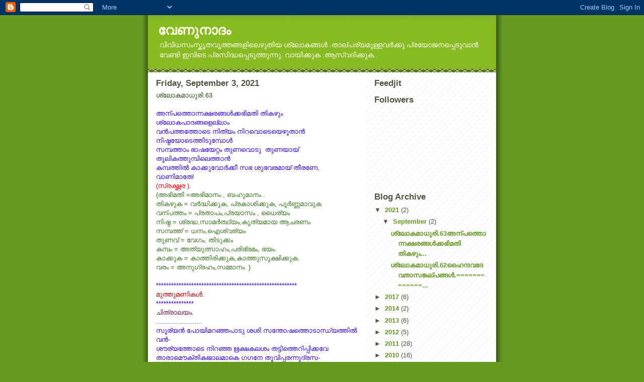

--- FILE ---
content_type: text/html; charset=UTF-8
request_url: http://venunadam.sreelakamvg.com/2021/09/blog-post_3.html
body_size: 15564
content:
<!DOCTYPE html>
<html dir='ltr'>
<head>
<link href='https://www.blogger.com/static/v1/widgets/2944754296-widget_css_bundle.css' rel='stylesheet' type='text/css'/>
<meta content='text/html; charset=UTF-8' http-equiv='Content-Type'/>
<meta content='blogger' name='generator'/>
<link href='http://venunadam.sreelakamvg.com/favicon.ico' rel='icon' type='image/x-icon'/>
<link href='http://venunadam.sreelakamvg.com/2021/09/blog-post_3.html' rel='canonical'/>
<link rel="alternate" type="application/atom+xml" title="വ&#3399;ണ&#3393;ന&#3390;ദ&#3330; - Atom" href="http://venunadam.sreelakamvg.com/feeds/posts/default" />
<link rel="alternate" type="application/rss+xml" title="വ&#3399;ണ&#3393;ന&#3390;ദ&#3330; - RSS" href="http://venunadam.sreelakamvg.com/feeds/posts/default?alt=rss" />
<link rel="service.post" type="application/atom+xml" title="വ&#3399;ണ&#3393;ന&#3390;ദ&#3330; - Atom" href="https://www.blogger.com/feeds/6787021370992276319/posts/default" />

<link rel="alternate" type="application/atom+xml" title="വ&#3399;ണ&#3393;ന&#3390;ദ&#3330; - Atom" href="http://venunadam.sreelakamvg.com/feeds/1221952545206030057/comments/default" />
<!--Can't find substitution for tag [blog.ieCssRetrofitLinks]-->
<meta content='http://venunadam.sreelakamvg.com/2021/09/blog-post_3.html' property='og:url'/>
<meta content='വേണുനാദം' property='og:title'/>
<meta content='ശ്ലോകമാധുരി.63 അന്പത്തൊന്നക്ഷരങ്ങള്‍ക്കഭിമതി തികഴും ശ്ലോകപാദങ്ങളെല്ലാം വന്‍പത്തത്തോടെ നിത്യം നിറവൊടെയെഴുതാന്‍ നിഷ്ഠയോടെത്തിടുമ്പോള്‍ സമ്പത്ത...' property='og:description'/>
<title>വ&#3399;ണ&#3393;ന&#3390;ദ&#3330;</title>
<style id='page-skin-1' type='text/css'><!--
/*
-----------------------------------------------
Blogger Template Style
Name:     Son of Moto (Mean Green Blogging Machine variation)
Date:     23 Feb 2004
Updated by: Blogger Team
----------------------------------------------- */
/* Primary layout */
body {
margin: 0;
padding: 0;
border: 0;
text-align: center;
color: #555544;
background: #692 url(https://resources.blogblog.com/blogblog/data/moto_son/outerwrap.gif) top center repeat-y;
font-size: small;
}
img {
border: 0;
display: block;
}
.clear {
clear: both;
}
/* Wrapper */
#outer-wrapper {
margin: 0 auto;
border: 0;
width: 692px;
text-align: left;
background: #ffffff url(https://resources.blogblog.com/blogblog/data/moto_son/innerwrap.gif) top right repeat-y;
font: normal normal 100% tahoma, 'Trebuchet MS', lucida, helvetica, sans-serif;
}
/* Header */
#header-wrapper	{
background: #8b2 url(https://resources.blogblog.com/blogblog/data/moto_son/headbotborder.gif) bottom left repeat-x;
margin: 0 auto;
padding-top: 0;
padding-right: 0;
padding-bottom: 15px;
padding-left: 0;
border: 0;
}
#header h1 {
text-align: left;
font-size: 200%;
color: #ffffee;
margin: 0;
padding-top: 15px;
padding-right: 20px;
padding-bottom: 0;
padding-left: 20px;
background-image: url(https://resources.blogblog.com/blogblog/data/moto_son/topper.gif);
background-repeat: repeat-x;
background-position: top left;
}
h1 a, h1 a:link, h1 a:visited {
color: #ffffee;
}
#header .description {
font-size: 110%;
text-align: left;
padding-top: 3px;
padding-right: 20px;
padding-bottom: 10px;
padding-left: 23px;
margin: 0;
line-height:140%;
color: #ffffee;
}
/* Inner layout */
#content-wrapper {
padding: 0 16px;
}
#main {
width: 400px;
float: left;
word-wrap: break-word; /* fix for long text breaking sidebar float in IE */
overflow: hidden;     /* fix for long non-text content breaking IE sidebar float */
}
#sidebar {
width: 226px;
float: right;
color: #555544;
word-wrap: break-word; /* fix for long text breaking sidebar float in IE */
overflow: hidden;     /* fix for long non-text content breaking IE sidebar float */
}
/* Bottom layout */
#footer	{
clear: left;
margin: 0;
padding: 0 20px;
border: 0;
text-align: left;
border-top: 1px solid #f9f9f9;
}
#footer .widget	{
text-align: left;
margin: 0;
padding: 10px 0;
background-color: transparent;
}
/* Default links 	*/
a:link, a:visited {
font-weight: bold;
text-decoration: none;
color: #669922;
background: transparent;
}
a:hover {
font-weight: bold;
text-decoration: underline;
color: #88bb22;
background: transparent;
}
a:active {
font-weight : bold;
text-decoration : none;
color: #88bb22;
background: transparent;
}
/* Typography */
.main p, .sidebar p, .post-body {
line-height: 140%;
margin-top: 5px;
margin-bottom: 1em;
}
.post-body blockquote {
line-height:1.3em;
}
h2, h3, h4, h5	{
margin: 0;
padding: 0;
}
h2 {
font-size: 130%;
}
h2.date-header {
color: #555544;
}
.post h3 {
margin-top: 5px;
font-size: 120%;
}
.post-footer {
font-style: italic;
}
.sidebar h2 {
color: #555544;
}
.sidebar .widget {
margin-top: 12px;
margin-right: 0;
margin-bottom: 13px;
margin-left: 0;
padding: 0;
}
.main .widget {
margin-top: 12px;
margin-right: 0;
margin-bottom: 0;
margin-left: 0;
}
li  {
line-height: 160%;
}
.sidebar ul {
margin-left: 0;
margin-top: 0;
padding-left: 0;
}
.sidebar ul li {
list-style: disc url(https://resources.blogblog.com/blogblog/data/moto_son/diamond.gif) inside;
vertical-align: top;
padding: 0;
margin: 0;
}
.widget-content {
margin-top: 0.5em;
}
/* Profile
----------------------------------------------- */
.profile-datablock {
margin-top: 3px;
margin-right: 0;
margin-bottom: 5px;
margin-left: 0;
line-height: 140%;
}
.profile-textblock {
margin-left: 0;
}
.profile-img {
float: left;
margin-top: 0;
margin-right: 5px;
margin-bottom: 5px;
margin-left: 0;
border:4px solid #8b2;
}
#comments  {
border: 0;
border-top: 1px dashed #eed;
margin-top: 10px;
margin-right: 0;
margin-bottom: 0;
margin-left: 0;
padding: 0;
}
#comments h4	{
margin-top: 10px;
font-weight: normal;
font-style: italic;
text-transform: uppercase;
letter-spacing: 1px;
}
#comments dl dt 	{
font-weight: bold;
font-style: italic;
margin-top: 35px;
padding-top: 1px;
padding-right: 0;
padding-bottom: 0;
padding-left: 18px;
background: transparent url(https://resources.blogblog.com/blogblog/data/moto_son/commentbug.gif) top left no-repeat;
}
#comments dl dd	{
padding: 0;
margin: 0;
}
.deleted-comment {
font-style:italic;
color:gray;
}
.feed-links {
clear: both;
line-height: 2.5em;
}
#blog-pager-newer-link {
float: left;
}
#blog-pager-older-link {
float: right;
}
#blog-pager {
text-align: center;
}
/** Page structure tweaks for layout editor wireframe */
body#layout #outer-wrapper {
padding-top: 0;
}
body#layout #header,
body#layout #content-wrapper,
body#layout #footer {
padding: 0;
}

--></style>
<link href='https://www.blogger.com/dyn-css/authorization.css?targetBlogID=6787021370992276319&amp;zx=950b83bb-4cd6-4307-adf3-fd7f67e421e0' media='none' onload='if(media!=&#39;all&#39;)media=&#39;all&#39;' rel='stylesheet'/><noscript><link href='https://www.blogger.com/dyn-css/authorization.css?targetBlogID=6787021370992276319&amp;zx=950b83bb-4cd6-4307-adf3-fd7f67e421e0' rel='stylesheet'/></noscript>
<meta name='google-adsense-platform-account' content='ca-host-pub-1556223355139109'/>
<meta name='google-adsense-platform-domain' content='blogspot.com'/>

</head>
<body>
<div class='navbar section' id='navbar'><div class='widget Navbar' data-version='1' id='Navbar1'><script type="text/javascript">
    function setAttributeOnload(object, attribute, val) {
      if(window.addEventListener) {
        window.addEventListener('load',
          function(){ object[attribute] = val; }, false);
      } else {
        window.attachEvent('onload', function(){ object[attribute] = val; });
      }
    }
  </script>
<div id="navbar-iframe-container"></div>
<script type="text/javascript" src="https://apis.google.com/js/platform.js"></script>
<script type="text/javascript">
      gapi.load("gapi.iframes:gapi.iframes.style.bubble", function() {
        if (gapi.iframes && gapi.iframes.getContext) {
          gapi.iframes.getContext().openChild({
              url: 'https://www.blogger.com/navbar/6787021370992276319?po\x3d1221952545206030057\x26origin\x3dhttp://venunadam.sreelakamvg.com',
              where: document.getElementById("navbar-iframe-container"),
              id: "navbar-iframe"
          });
        }
      });
    </script><script type="text/javascript">
(function() {
var script = document.createElement('script');
script.type = 'text/javascript';
script.src = '//pagead2.googlesyndication.com/pagead/js/google_top_exp.js';
var head = document.getElementsByTagName('head')[0];
if (head) {
head.appendChild(script);
}})();
</script>
</div></div>
<div id='outer-wrapper'><div id='wrap2'>
<!-- skip links for text browsers -->
<span id='skiplinks' style='display:none;'>
<a href='#main'>skip to main </a> |
      <a href='#sidebar'>skip to sidebar</a>
</span>
<div id='header-wrapper'>
<div class='header section' id='header'><div class='widget Header' data-version='1' id='Header1'>
<div id='header-inner'>
<div class='titlewrapper'>
<h1 class='title'>
<a href='http://venunadam.sreelakamvg.com/'>
വ&#3399;ണ&#3393;ന&#3390;ദ&#3330;
</a>
</h1>
</div>
<div class='descriptionwrapper'>
<p class='description'><span>വ&#3391;വ&#3391;ധസ&#3330;സ&#3405;ക&#3395;തവ&#3395;ത&#3405;തങ&#3405;ങള&#3391;ല&#3398;ഴ&#3393;ത&#3391;യ ശ&#3405;ല&#3403;കങ&#3405;ങള&#3405;&#8205; .ത&#3390;ല&#3405;പര&#3405;യമ&#3393;ള&#3405;ളവര&#3405;&#8205;ക&#3405;ക&#3393; പ&#3405;രയ&#3403;ജനപ&#3405;പ&#3398;ട&#3393;വ&#3390;ന&#3405;&#8205; വ&#3399;ണ&#3405;ട&#3391; ഇവ&#3391;ട&#3398; പ&#3405;രസ&#3391;ദ&#3405;ധപ&#3405;പ&#3398;ട&#3393;ത&#3405;ത&#3393;ന&#3405;ന&#3393;.
വ&#3390;യ&#3391;ക&#3405;ക&#3393;ക .ആസ&#3405;വദ&#3391;ക&#3405;ക&#3393;ക..</span></p>
</div>
</div>
</div></div>
</div>
<div id='content-wrapper'>
<div id='crosscol-wrapper' style='text-align:center'>
<div class='crosscol no-items section' id='crosscol'></div>
</div>
<div id='main-wrapper'>
<div class='main section' id='main'><div class='widget Blog' data-version='1' id='Blog1'>
<div class='blog-posts hfeed'>

          <div class="date-outer">
        
<h2 class='date-header'><span>Friday, September 3, 2021</span></h2>

          <div class="date-posts">
        
<div class='post-outer'>
<div class='post hentry uncustomized-post-template' itemprop='blogPost' itemscope='itemscope' itemtype='http://schema.org/BlogPosting'>
<meta content='6787021370992276319' itemprop='blogId'/>
<meta content='1221952545206030057' itemprop='postId'/>
<a name='1221952545206030057'></a>
<div class='post-header'>
<div class='post-header-line-1'></div>
</div>
<div class='post-body entry-content' id='post-body-1221952545206030057' itemprop='description articleBody'>
<p><span style="color: #2b00fe;"><span style="color: #274e13;">ശ&#3405;ല&#3403;കമ&#3390;ധ&#3393;ര&#3391;.63</span><br /><br />അന&#3405;പത&#3405;ത&#3402;ന&#3405;നക&#3405;ഷരങ&#3405;ങള&#3405;&#8205;ക&#3405;കഭ&#3391;മത&#3391; ത&#3391;കഴ&#3393;&#3330; ശ&#3405;ല&#3403;കപ&#3390;ദങ&#3405;ങള&#3398;ല&#3405;ല&#3390;&#3330;<br />വന&#3405;&#8205;പത&#3405;തത&#3405;ത&#3403;ട&#3398; ന&#3391;ത&#3405;യ&#3330; ന&#3391;റവ&#3402;ട&#3398;യ&#3398;ഴ&#3393;ത&#3390;ന&#3405;&#8205; ന&#3391;ഷ&#3405;ഠയ&#3403;ട&#3398;ത&#3405;ത&#3391;ട&#3393;മ&#3405;പ&#3403;ള&#3405;&#8205; <br />സമ&#3405;പത&#3405;ത&#3390;&#3330; ഭ&#3390;ഷയ&#3399;റ&#3405;റ&#3330; ത&#3393;ണവ&#3402;ട&#3393;&nbsp; ത&#3393;ണയ&#3390;യ&#3405;&nbsp; ത&#3394;ല&#3391;കത&#3405;ത&#3393;മ&#3405;പ&#3391;ല&#3398;ത&#3405;ത&#3390;ന&#3405;&#8205;<br />കമ&#3405;പത&#3405;ത&#3391;ല&#3405;&#8205; ക&#3390;ക&#3405;ക&#3393;വ&#3403;ര&#3405;&#8205;ക&#3405;ക&#3392; സഭ ശ&#3393;ഭവരമ&#3390;യ&#3405; ത&#3392;രണ&#3399;, വ&#3390;ണ&#3391;മ&#3390;ത&#3399;!<br /><span style="color: red;">(സ&#3405;രഗ&#3405;ദ&#3405;ധര ).</span> &nbsp;<br /><span style="color: #38761d;">{അഭ&#3391;മത&#3391; =അഭ&#3391;മ&#3390;ന&#3330; , ബഹ&#3393;മ&#3390;ന&#3330; . &nbsp;<br />ത&#3391;കഴ&#3393;ക = വര&#3405;&#8205;ദ&#3405;ധ&#3391;ക&#3405;ക&#3393;ക, പ&#3405;രക&#3390;ശ&#3391;ക&#3405;ക&#3393;ക, പ&#3394;ര&#3405;&#8205;ണ&#3405;ണമ&#3390;വ&#3393;ക <br />വന&#3405;പത&#3405;ത&#3330; = പ&#3405;രത&#3390;പ&#3330;,പ&#3405;രയ&#3390;സ&#3330; , ധ&#3400;ര&#3405;യ&#3330;<br />ന&#3391;ഷ&#3405;ഠ = ശ&#3405;രദ&#3405;ധ,സ&#3390;മര&#3405;&#8205;ത&#3405;ഥ&#3405;യ&#3330;,ക&#3395;ത&#3405;യമ&#3390;യ ആചരണ&#3330;<br />സമ&#3405;പത&#3405;ത&#3405; = ധന&#3330;,ഐശ&#3405;വര&#3405;യ&#3330; <br />ത&#3393;ണവ&#3405; = വ&#3399;ഗ&#3330;, ത&#3391;ട&#3393;ക&#3405;ക&#3330; <br />കമ&#3405;പ&#3330; = അത&#3405;യ&#3393;ത&#3405;സ&#3390;ഹ&#3330;,പര&#3391;ഭ&#3405;രമ&#3330;, ഭയ&#3330;. &nbsp;<br />ക&#3390;ക&#3405;ക&#3393;ക = ക&#3390;ത&#3405;ത&#3391;ര&#3391;ക&#3405;ക&#3393;ക,ക&#3390;ത&#3405;ത&#3393;സ&#3394;ക&#3405;ഷ&#3391;ക&#3405;ക&#3393;ക.<br />വര&#3330; = അന&#3393;ഗ&#3405;രഹ&#3330;,സമ&#3405;മ&#3390;ന&#3330;. }</span><br /><br />********************************************************<br /><span style="color: #cc0000;">മ&#3393;ത&#3405;ത&#3393;മണ&#3391;കൾ.</span><br />***************<br /><span style="color: #741b47;">ച&#3391;ത&#3405;ര&#3390;ലയ&#3330;</span>.<br />.......................<br />സ&#3394;ര&#3405;യൻ പ&#3403;യ&#3391;മറഞ&#3405;ഞപ&#3390;ട&#3393; ശശ&#3391; സന&#3405;ത&#3403;ഷത&#3405;ത&#3402;ട&#3390;ന&#3405;ധ&#3405;യത&#3405;ത&#3391;ൽ വൻ-<br />ശ&#3415;ര&#3405;യത&#3405;ത&#3403;ട&#3398; ന&#3391;റഞ&#3405;ഞ ഋക&#3405;ഷകലശ&#3330; തട&#3405;ട&#3391;ത&#3405;ത&#3398;റ&#3391;പ&#3405;പ&#3391;ക&#3405;കവ&#3399;<br />ത&#3390;ര&#3390;മ&#3404;ക&#3405;ത&#3391;കജ&#3390;ലമ&#3390;ക&#3398; ഗഗന&#3399; ത&#3394;വ&#3391;പ&#3405;പരന&#3405;ന&#3393;ദ&#3405;രസ-<br />സ&#3405;മ&#3399;രത&#3405;ത&#3403;ട&#3398; ത&#3398;ള&#3391;ഞ&#3405;ഞ&#3402;ള&#3391;ഞ&#3405;ഞ&#3393; ത&#3398;ള&#3391;വ&#3390;യ&#3405; നക&#3405;ഷത&#3405;രച&#3391;ത&#3405;ര&#3390;ലയ&#3330;!<br /><br /><span style="color: #741b47;">മ&#3393;ല&#3405;ല&#3399;!</span><br />.........<br />മ&#3393;ല&#3405;ല&#3399;! മല&#3405;ലദലങ&#3405;ങള&#3402;ക&#3405;ക&#3398; നലമ&#3390;യ&#3393;ല&#3405;ല&#3390;സമ&#3390;യ&#3405; ,ല&#3392;ലയ&#3403;-<br />ടല&#3405;ല&#3399; ന&#3392;ള&#3398;ന&#3391;രത&#3405;ത&#3391; ന&#3392;, ന&#3391;ലവ&#3391;ട&#3393;ന&#3405;ന&#3392; ന&#3392;ലല&#3403;ല&#3390;ക&#3405;ഷ&#3391;മ&#3390;ർ &nbsp;<br />മല&#3405;ല&#3392;സ&#3390;യകമ&#3390;യ ന&#3392; മദമ&#3398;ഴ&#3393;&#3330; മല&#3405;ല&#3390;ക&#3405;ഷ&#3391;തന&#3405;&#8205; മ&#3390;നസ&#3399;<br />മ&#3398;ല&#3405;ല&#3399;ച&#3398;ന&#3405;ന&#3393; പത&#3391;ക&#3405;ക&#3391;ല&#3403; പത&#3391;വരന&#3405;&#8205; പ&#3390;ത&#3391;പ&#3405;പ&#3398;ട&#3393;&#3330;, പ&#3390;തക&#3330;!<br /><br /><span style="color: #741b47;">ചന&#3405;ദ&#3405;ര&#3390;!</span><br />.........<br />ചന&#3405;ദ&#3405;ര&#3390;! ന&#3391;ന&#3405;ന&#3393;ട&#3398; പത&#3405;ന&#3391;യ&#3390;യ ഗഗനപ&#3405;പ&#3398;ണ&#3405;ണ&#3391;ന&#3405;&#8205; കപ&#3403;ലത&#3405;ത&#3391;ല&#3390;യ&#3405;<br />സ&#3390;ന&#3405;ദ&#3405;രശ&#3405;ശ&#3403;ണ&#3391;മ ക&#3390;ണ&#3405;മത&#3391;ല&#3405;ല&#3398;, പത&#3391;യ&#3390;&#3330; ന&#3391;ന&#3405;ന&#3390;ഗമ&#3330; ക&#3390;ണ&#3405;കവ&#3399;<br />വ&#3399;ന&#3405;ദ&#3405;രന&#3405;&#8205; ന&#3392;,യവള&#3398;ത&#3405;തഴഞ&#3405;ഞ&#3393;&nbsp; രജന&#3391;പ&#3405;പ&#3398;ണ&#3405;ണ&#3391;ന&#3405;ന&#3393; ത&#3394;വ&#3398;ണ&#3405;ണ&#3391;ല&#3390;-<br />ച&#3405;ചന&#3405;ത&#3330;നല&#3405;&#8205;ക&#3391; സപത&#3405;ന&#3391;യ&#3390;ക&#3405;ക&#3391;, ഗഗന&#3330; ത&#3394;ക&#3393;ന&#3405;ന&#3393; കണ&#3405;ണ&#3392;ര&#3405;&#8205;ക&#3405;കണ&#3330;!<br />..........................................................<br />(<span style="color: #274e13;"> മല&#3405;ല = ഭ&#3330;ഗ&#3391;യ&#3399;റ&#3391;യ. / ആന&#3405;ധ&#3405;യ&#3330; = ന&#3403;ട&#3405;ടമ&#3391;ല&#3405;ല&#3390;യ&#3405;മ / ഋക&#3405;ഷ&#3330; = നക&#3405;ഷത&#3405;ര&#3330;</span>.)<br />*************************************************************************<br />......<br /><span style="color: #cc0000;">അഞ&#3405;ച&#3393; മദന&#3390;ർത&#3405;തകൾ</span><br />***************************.<br />പ&#3390;ട&#3390;ണ&#3391;ത&#3393; പ&#3390;ട&#3390;ന&#3405;&#8205; പട&#3393;പ&#3390;ട&#3403;ട&#3398; പഠ&#3391;ച&#3405;ച&#3390;ല&#3405;&#8205;<br />പ&#3390;ട&#3402;ക&#3405;ക&#3398;യ&#3402;ഴ&#3391;ഞ&#3405;ഞ&#3391;ട&#3405;ട&#3402;ര&#3393;പ&#3390;ട&#3392;വക പ&#3390;ട&#3390;&#3330;<br />പ&#3390;ട&#3391;ല&#3405;ലത&#3393;, പ&#3390;ട&#3390;യവ,പ&#3390;ട&#3399;ണ&#3405;ടപട&#3391;ക&#3405;ക&#3390;യ&#3405;<br />പ&#3390;ട&#3392;ട&#3402;ര&#3393;പ&#3390;ട&#3390; മ&#3391;ടപ&#3390;ട&#3390;ണ&#3391;ത&#3393; പ&#3390;ട&#3399;. &nbsp;<br /><br />കണ&#3405;ണ&#3390;! ദധ&#3391;യ&#3393;ണ&#3405;ണ&#3390;ൻ വര&#3393;ക&#3398;ന&#3405;ന&#3393;ണ&#3405;ണ&#3391; മട&#3391;ച&#3405;ച&#3390;ൽ<br />ത&#3391;ണ&#3405;ണ&#3330; പ&#3398;ര&#3393;ദണ&#3405;ണ&#3330; വര&#3393;മ&#3398;ണ&#3405;ണ&#3392;ട&#3393;ക ത&#3394;ർണ&#3405;ണ&#3330;<br />പ&#3398;ണ&#3405;ണ&#3393;ങ&#3405;ങട&#3398; കണ&#3405;ണ&#3391;ന&#3405;ന&#3402;ര&#3393; കണ&#3405;ണ&#3390;ണ&#3391;വന&#3393;ണ&#3405;ണ&#3390;..ൻ <br />മണ&#3405;ണ&#3403;? മണ&#3391;വർണ&#3405;ണ&#3390;,യ&#3391;ന&#3391; നണ&#3405;ണ&#3391;ല&#3405;ലത&#3393; പ&#3394;ർണ&#3405;ണ&#3330;!<br /><br />ന&#3390;ട&#3391;ന&#3405;ന&#3402;ര&#3393; ന&#3390;ട&#3405;യ&#3390;ലയമ&#3390;ട&#3390;ന&#3393;ടന&#3399;ത&#3390;ന&#3405;&#8205;<br />ന&#3399;ട&#3399;ണമത&#3391;ന&#3405;ന&#3390;യ&#3405; മട&#3391;ക&#3394;ട&#3390;ത&#3391;വന&#3403;ട&#3390;&#3330; &nbsp;<br />വ&#3390;ട&#3390;തട&#3391;വച&#3405;ച&#3391;ട&#3405;ടട&#3391;വച&#3405;ച&#3391;ട&#3405;ട&#3391;ടപ&#3390;ട&#3391;ല&#3405;&#8205;-<br />ക&#3394;ട&#3390;ത&#3405;ത&#3402;ര&#3393; ക&#3394;ട&#3405;ടര&#3405;&#8205;ക&#3405;ക&#3391;ത&#3393; നഷ&#3405;ട&#3330;, ബഹ&#3393;കഷ&#3405;ട&#3330; !<br /><br />പണ&#3405;ട&#3399;യ&#3391;വന&#3393;ണ&#3405;ട&#3391;ണ&#3405;ടലത&#3393;ണ&#3405;ട&#3390;യ&#3402;ര&#3393;പ&#3390;ട&#3399; <br />ഉണ&#3405;ട&#3390;ക&#3405;ക&#3391;യ മണ&#3405;ടത&#3405;തനമ&#3403;ത&#3390;ന&#3405;&#8205; മട&#3391;യ&#3393;ണ&#3405;ട&#3399;<br />കണ&#3405;ട&#3403;രത&#3393; കണ&#3405;ട&#3391;ല&#3405;ല..ത&#3393;പ&#3403;ല&#3405;&#8205; മണ&#3405;ട&#3391;യത&#3403;ര&#3405;&#8205;ക&#3405;ക&#3399;<br />വ&#3399;ണ&#3405;ട&#3390;ത&#3405;ത&#3402;ര&#3393; ശണ&#3405;ഠയ&#3405;ക&#3405;ക&#3391;വന&#3391;ല&#3405;ല&#3390;, പഴ&#3391; വ&#3399;ണ&#3405;ട&#3390;.<br /><br />എത&#3405;ത&#3394; മദന&#3390;ർത&#3405;ത&#3399;! തവ ച&#3391;ത&#3405;തത&#3405;ത&#3391;ല&#3393;ണർത&#3405;ത&#3390;ൻ<br />വ&#3405;യക&#3405;ത&#3330; ച&#3391;ല സ&#3394;ക&#3405;തങ&#3405;ങള&#3393;മ&#3398;ത&#3405;ത&#3392; മമ ഹ&#3395;ത&#3405;ത&#3391;ൽ<br />സത&#3405;യത&#3405;ത&#3402;ട&#3391;ത&#3403;ർത&#3405;ത&#3390;ൽമത&#3391; ,മ&#3398;ത&#3405;ത&#3392;ട&#3393;മ&#3402;രത&#3405;തൽ<br />മ&#3402;ത&#3405;ത&#3330; മ&#3393;ട&#3391;വ&#3398;ത&#3405;ത&#3390;ൻ ശമമ&#3398;ത&#3405;ത&#3393;&#3330; മനനത&#3405;ത&#3390;ൽ!<br />( മദന&#3390;ർത&#3405;ത )<br />*****************************************************<br /><span style="color: #990000;">ന&#3390;ല&#3393;&#3405; ഇന&#3405;ദ&#3393;വദനകൾ.</span><br />***********************<br />ശ&#3405;ല&#3403;കമ&#3391;വ ഭ&#3330;ഗ&#3391;യ&#3402;ട&#3393; ത&#3392;ര&#3405;&#8205;ക&#3405;ക&#3393;വത&#3391;ന&#3390;യ&#3391;-<br />ട&#3405;ട&#3399;ക വരമ&#3402;ക&#3405;ക&#3398; വരവ&#3390;ണ&#3391;യ&#3391;വന&#3398;ന&#3405;ന&#3393;&#3330;<br />ന&#3392; കന&#3391;യവ&#3399;ണമത&#3391;ന&#3390;യ&#3391; തവ പ&#3390;ദ&#3399;<br />ത&#3394;ക&#3393;മ&#3391;വന&#3393;&#3330; കവ&#3391;തയ&#3391;ല&#3405;&#8205; സ&#3405;ത&#3393;ത&#3391;കള&#3405;&#8205; ഭക&#3405;ത&#3405;യ&#3390;<br /><br />ഇന&#3405;ന&#3393; വരദ&#3390;ഭയ&#3402;ട&#3398;യ&#3398;ന&#3405;റ&#3398; മനത&#3390;ര&#3391;ല&#3405;&#8205;<br />മ&#3391;ന&#3405;ന&#3393;വത&#3393; ന&#3391;ന&#3405;റ&#3398;വരര&#3394;പമത&#3393; ഭ&#3390;ഗ&#3405;യ&#3330;<br />എന&#3405;ന&#3393;മ&#3391;ത&#3393;പ&#3403;ല&#3398; മമ ന&#3390;വ&#3391;ല&#3405;&#8205; വരവര&#3405;&#8205;ണ&#3405;ണ&#3330;<br />ന&#3391;ന&#3405;ന&#3391;ട&#3393;വത&#3391;ന&#3405;ന&#3393; വരമ&#3399;ക&#3393; വരവ&#3390;ണ&#3392;!<br /><br />പദ&#3405;യമത&#3391;ഹ&#3395;ദ&#3405;യമനവദ&#3405;യന&#3391;റവ&#3403;ട&#3399;<br />ത&#3392;ര&#3405;&#8205;ക&#3405;ക&#3393;വത&#3391;ന&#3403;ര&#3405;&#8205;ക&#3405;ക&#3393;ക&#3391;ല&#3393;മ&#3390;ര&#3405;&#8205;ക&#3405;ക&#3393;മത&#3391;മ&#3403;ദ&#3330;<br />വ&#3395;ത&#3405;തമത&#3391;ന&#3402;ത&#3405;ത&#3393;വര&#3393;മ&#3403;ര&#3405;&#8205;ത&#3405;ത&#3391;ട&#3393;കയ&#3398;ങ&#3405;ങ&#3393;&#3330;<br />മ&#3398;ച&#3405;ചമ&#3402;ട&#3393; വച&#3405;ച&#3391;ട&#3393;ക വ&#3390;ച&#3405;ച പദഭ&#3330;ഗ&#3391;<br /><br />ക&#3390;ലമ&#3391;ത&#3393;പ&#3403;ല&#3398; സകലര&#3405;&#8205;ക&#3405;ക&#3393;മന&#3393;വ&#3399;ല&#3330;<br />മ&#3390;ലത&#3391;ല&#3393;ലച&#3405;ച&#3393; പലവ&#3399;ലകള&#3393;മ&#3399;ക&#3393;&#3330;<br />ച&#3399;ല&#3391;ലവതന&#3405;ന&#3391;ല&#3393;ലയ&#3390;ത&#3405;ത ന&#3391;ലയ&#3391;ല&#3405;&#8205; ന&#3392;<br />ക&#3390;ലന&#3393;ട&#3398;ക&#3390;ലന&#3393;ട&#3398; ക&#3390;ലഭയമ&#3390;ക&#3405;ക&#3394;<br />( ഇന&#3405;ദ&#3393;വദന )<br />-----------------------------------------------------------------------<br /><span style="color: #990000;">മദ&#3391;ര&#3403;ത&#3405;സവ&#3330; </span><br />***************<br />(<span style="color: #7f6000;">മദ&#3391;രവ&#3395;ത&#3405;തത&#3405;ത&#3391;ല&#3393;ള&#3405;ള പത&#3405;ത&#3393; ശ&#3405;ല&#3403;കങ&#3405;ങൾ</span>.)<br />1. <br />സ&#3393;ന&#3405;ദരമ&#3390;&#3330; പദഭ&#3330;ഗ&#3391;യ&#3402;ട&#3402;ത&#3405;ത&#3393;വര&#3393;ന&#3405;നവള&#3399;! മദ&#3391;ര&#3399; സ&#3393;ഖദ&#3330;<br />നന&#3405;ദമ&#3402;ട&#3398;ന&#3405;ന&#3393;ട&#3398; മ&#3393;ന&#3405;ന&#3391;ലണഞ&#3405;ഞ&#3393; നടത&#3405;ത&#3393;ക ന&#3392; നടന&#3330; മധ&#3393;ര&#3330;<br />നന&#3405;ദ&#3391;യത&#3398;ൻഹ&#3395;ദ&#3391;യ&#3393;ണ&#3405;ടളവറ&#3405;റപട&#3391;ക&#3405;കത&#3393;ച&#3402;ല&#3405;ല&#3393;വത&#3403; കഠ&#3391;ന&#3330;<br />മന&#3405;ദസമ&#3392;രന&#3393;മ&#3398;ന&#3405;ന&#3393;ട&#3398; ച&#3390;ര&#3398;യ&#3391;ര&#3391;പ&#3405;പ&#3393;, ന&#3391;നക&#3405;ക&#3393; തര&#3393;&#3330; നമന&#3330;. <br />2.<br />ക&#3403;മളന&#3390;&#3330; ഗണന&#3390;യകന&#3398; സ&#3405;ത&#3393;ത&#3391;ച&#3398;യ&#3405;ത&#3393; വര&#3394; സ&#3405;ഥ&#3391;രമ&#3390;യ&#3391;ത&#3391;ല&#3399; <br />ആമയമ&#3402;ക&#3405;ക&#3398;യ&#3402;ട&#3393;ക&#3405;ക&#3391;ട&#3393;മ&#3390; ദ&#3405;വ&#3391;രദ&#3390;നനന&#3398;ന&#3405;ന&#3393;ട&#3398;യ&#3393;&#3330; ശരണ&#3330;<br />ഭ&#3394;മ&#3391;യ&#3391;ല&#3391;ല&#3405;ല&#3402;ര&#3393; ദ&#3400;വതമ&#3392;വ&#3391;ധമത&#3405;തല&#3402;ഴ&#3391;ച&#3405;ച&#3391;ട&#3393;വ&#3390;ന&#3405;&#8205;,&nbsp; പ&#3398;ര&#3393;ത&#3390;&#3330; &nbsp;<br />സ&#3390;മജശക&#3405;ത&#3391;യ&#3402;ട&#3398;ത&#3405;ത&#3391; നമ&#3393;ക&#3405;ക&#3402;ര&#3393; രക&#3405;ഷതര&#3393;ന&#3405;നവന&#3398;ന&#3405;&#8205; നമന&#3330;.<br />3.<br />മന&#3405;ന&#3391;ത&#3391;ല&#3393;ന&#3405;നതമ&#3390;യവ&#3391;ധ&#3330; പ&#3393;കള&#3399;റ&#3391;ട&#3393;മ&#3390;റ&#3402;ട&#3393; ന&#3391;ന&#3405;&#8205; ഗമന&#3330;<br />ന&#3391;ന&#3405;&#8205;ഗളമ&#3399;റ&#3391; വ&#3391;ശ&#3399;ഷവ&#3391;ഷ&#3390;ഭയ&#3402;ട&#3399;യ&#3391;ളക&#3393;&#3330; ഫണ&#3391;തന&#3405;&#8205; ചലന&#3330;<br />ന&#3391;ന&#3405;ന&#3393;ട&#3398; സന&#3405;ന&#3391;ധ&#3391;തന&#3405;ന&#3391;ലണഞ&#3405;ഞ&#3391;ട&#3393;വ&#3403;ര&#3405;&#8205;ക&#3405;ക&#3393;ടന&#3399;യ&#3393;ടയ&#3393;&#3330; വ&#3405;യസന&#3330;<br />ന&#3391;ങ&#3405;കല&#3391;വന&#3405;&#8205; വര&#3393;മ&#3390;റവമ&#3390;റ&#3393;ക&#3391;ല&#3403; മനസ&#3390; തര&#3393;വ&#3399;ന&#3405;&#8205; നമന&#3330;.<br />4.<br />ക&#3390;നനവ&#3392;ഥ&#3391;യ&#3391;ല&#3393;&#3330; ശരണ&#3330;വ&#3391;ള&#3391;യ&#3403;ട&#3398; വര&#3393;ന&#3405;ന&#3391;വന&#3390; നടയ&#3391;ല&#3405;&#8205;<br />ദ&#3394;നമത&#3402;ക&#3405;ക&#3398;യകറ&#3405;റ&#3393;വത&#3391;ന&#3405;ന&#3402;ര&#3393; മ&#3390;ര&#3405;&#8205;ഗ&#3405;ഗമത&#3399;കണമ&#3399;യന&#3391;ശ&#3330;<br />ദ&#3392;നന&#3391;വന&#3405;ന&#3393;മ&#3402;ര&#3390;ശ&#3405;രയമ&#3399;ക&#3393;വത&#3390;യ&#3402;ര&#3393; ദ&#3400;വതമ&#3390;യ ഭവ&#3390;ന&#3405;&#8205;<br />ന&#3394;നമ&#3391;വന&#3405;ന&#3393;ട&#3398;യര&#3405;&#8205;ത&#3405;ഥനക&#3399;ള&#3405;&#8205;ക&#3405;കണമന&#3405;&#8205;പ&#3402;ട&#3393; ന&#3392; തരണ&#3330; ശരണ&#3330;.<br />5. <br />ന&#3392;ലന&#3391;റ&#3330;കലര&#3393;&#3330; തവ മ&#3399;ന&#3391;യ&#3393;മ&#3390; മണ&#3391;വ&#3399;ണ&#3393;വ&#3393;മ&#3402;ത&#3405;ത&#3393; മഹ&#3390;-<br />മ&#3390;ല&#3393;കള&#3405;&#8205; ത&#3392;ര&#3405;&#8205;ത&#3405;ത&#3391;ട&#3393;മ&#3390; മ&#3395;ദ&#3393;ഹ&#3390;സവ&#3393;മ&#3390; വരഭ&#3390;വവ&#3393;മ&#3398;ത&#3405;ര ച&#3391;ത&#3330;<br />ച&#3399;ല&#3402;ട&#3393; ന&#3391;ന&#3405;&#8205;പദപ&#3394;ജ നടത&#3405;ത&#3393;വത&#3391;ന&#3405;ന&#3391;വന&#3398;ത&#3405;ത&#3391;ട&#3393;മ&#3390;ത&#3405;തസ&#3393;ഖ&#3330;<br />പ&#3390;ലയ പ&#3390;ലയ പ&#3390;ലയമ&#3390;&#3330; ഗ&#3393;ര&#3393;വ&#3390;യ&#3393;പ&#3393;ര&#3399;ശ,മ&#3393;ക&#3393;ന&#3405;ദ,ഹര&#3399;!.<br />6.<br />ഭക&#3405;ത&#3391;യ&#3402;ട&#3398;ത&#3405;ത&#3391;ട&#3393;മ&#3390;ർക&#3405;ക&#3393;മന&#3393;ഗ&#3405;രഹമ&#3399;ക&#3391;ട&#3393;മമ&#3405;മ പര&#3330;&#8204;പ&#3402;ര&#3393;ള&#3390;യ&#3405;<br />വ&#3405;യക&#3405;തതയ&#3403;ട&#3398; വ&#3391;ളങ&#3405;ങ&#3391;ട&#3393;മ&#3330;ബ&#3391;ക,ച&#3398;ട&#3405;ട&#3391;ക&#3393;ളങ&#3405;ങരയ&#3391;ൽ പ&#3405;രഭയ&#3391;ൽ,<br />ന&#3391;ത&#3405;യവ&#3393;മ&#3398;ത&#3405;ത&#3391; നടയ&#3405;ക&#3405;കല&#3391;ത&#3399;വ&#3391;ധമ&#3402;ന&#3405;ന&#3393; നമ&#3391;ച&#3405;ച&#3393; ഭജ&#3391;ച&#3405;ച&#3391;ട&#3393;ക&#3391;ൽ<br />മർത&#3405;ത&#3405;യര&#3391;ല&#3390;ർദ&#3405;രമന&#3403;ഗത&#3391;യ&#3403;ടവള&#3393;ദ&#3405;ഗത&#3391;യ&#3399;ക&#3391;ട&#3393;മ&#3398;ന&#3405;ന&#3393; ന&#3391;ജ&#3330;.<br />7.<br />ശ&#3405;ല&#3403;കപദങ&#3405;ങള&#3391;ല&#3405;&#8205;,ഭ&#3390;രത&#3391;,ന&#3391;ന&#3405;&#8205;ദ&#3405;യ&#3393;ത&#3391; വ&#3399;ണമത&#3398;ന&#3405;ന&#3393;ട&#3398;യര&#3405;&#8205;ത&#3405;ഥനയ&#3390;&#3330;<br />ന&#3392; കന&#3391;വ&#3403;ട&#3391;വന&#3390;വരമ&#3402;ന&#3405;ന&#3393; തര&#3399;ണമത&#3391;ന&#3405;ന&#3391;ന&#3391; വ&#3400;കര&#3393;ത&#3399;<br />ആക&#3393;ലഭ&#3390;വമത&#3402;ക&#3405;ക&#3398; വ&#3398;ട&#3391;ഞ&#3405;ഞ&#3393; മ&#3391;കച&#3405;ചപദങ&#3405;ങള&#3405;&#8205; ന&#3391;രത&#3405;ത&#3391;ട&#3393;വ&#3390;ന&#3405;&#8205;<br />പ&#3390;കമ&#3398;ന&#3391;ക&#3405;ക&#3393;വര&#3393;ന&#3405;നത&#3393; ന&#3391;ന&#3405;&#8205; വരദ&#3390;നമത&#3398;ന&#3405;ന&#3393;മറ&#3391;ഞ&#3405;ഞ&#3391;ത&#3393; ഞ&#3390;ന&#3405;&#8205;.<br />8.<br />സ&#3393;ന&#3405;ദരത&#3390;രകൾ ന&#3392;ള&#3398;ന&#3391;രത&#3405;ത&#3391; വര&#3393;ന&#3405;ന&#3393;&nbsp;&nbsp; ന&#3391;ശ&#3392;ഥ&#3391;ന&#3391; ന&#3392;ല&#3391;മയ&#3391;ൽ<br />ച&#3391;ന&#3405;തയ&#3391;ല&#3390; ന&#3391;റശ&#3403;ഭയ&#3393;ണർത&#3405;ത&#3391;യത&#3398;ത&#3405;ര മന&#3403;ഹരദ&#3395;ശ&#3405;യസ&#3393;ഖ&#3330;!<br />ബന&#3405;ധ&#3393;രമ&#3390;ണ&#3391;വയ&#3402;ക&#3405;ക&#3398;യപ&#3390;രമ&#3402;ര&#3393;ക&#3405;ക&#3393;വത&#3402;ക&#3405;ക&#3398;യത&#3391;ന&#3405;ന&#3393; വര&#3330;<br />സ&#3405;വന&#3405;തമത&#3390;ക&#3405;ക&#3391;യ ന&#3400;പ&#3393;ണ&#3391;യ&#3390;ല&#3398; നമ&#3393;ക&#3405;ക&#3393; കവ&#3391;ത&#3405;വവ&#3393;മ&#3399;റ&#3391;, ശ&#3393;ഭ&#3330;.<br />9.<br />മ&#3391;ന&#3405;ന&#3391;മറഞ&#3405;ഞ&#3393;ത&#3398;ള&#3391;ഞ&#3405;ഞ&#3402;ള&#3391;ത&#3394;ക&#3391; വര&#3393;ന&#3405;ന&#3393; ശശ&#3390;ങ&#3405;കന&#3393;മ&#3392; ന&#3391;ശയ&#3391;ല&#3405;&#8205;<br />സ&#3393;ന&#3405;ദര&#3391;യ&#3390;മ&#3405;പല&#3405;&#8205; വ&#3391;ടര&#3405;&#8205;ന&#3405;ന&#3393; മനസ&#3405;സ&#3391;ല&#3405;&#8205; ന&#3391;റഞ&#3405;ഞ വ&#3391;ക&#3390;രമ&#3402;ട&#3399; ത&#3405;രപയ&#3391;ല&#3405;&#8205;<br />വന&#3405;ന&#3393; സ&#3393;ധ&#3390;&#3330;ശ&#3393;കരങ&#3405;ങള&#3405;&#8205; സമ&#3392;രസമ&#3330; ദലമ&#3402;ന&#3405;ന&#3393; ത&#3402;ട&#3393;ന&#3405;നളവ&#3391;ല&#3405;&#8205;<br />സ&#3405;പന&#3405;ദമ&#3402;ട&#3390; വനസ&#3393;ന&#3405;ദര&#3391;തന&#3405;&#8205; കവ&#3391;ള&#3405;&#8205; ച&#3398;&#3330;ന&#3391;റമ&#3390;ര&#3405;&#8205;ന&#3405;നത&#3393;മ&#3398;ന&#3405;ത&#3393; രസ&#3330;!.<br />10. <br />പത&#3405;തരമ&#3390;റ&#3405;റ&#3391;ല&#3405;&#8205; ന&#3391;നക&#3405;ക&#3393; തര&#3390;ന&#3402;ര&#3393; മ&#3390;ലത&#3391;രഞ&#3405;ഞ&#3393; നടന&#3405;ന&#3391;വന&#3390;<br />പട&#3405;ടണമ&#3390;ക&#3398;യലഞ&#3405;ഞ&#3393;വലഞ&#3405;ഞ&#3393; കനത&#3405;തവ&#3391;ലയ&#3405;ക&#3405;ക&#3391;ത&#3393; വ&#3390;ങ&#3405;ങ&#3391; സഖ&#3392;!<br />മ&#3393;ത&#3405;തണ&#3391;മ&#3390;റ&#3391;ല&#3405;&#8205; ന&#3391;നക&#3405;കണ&#3391;യ&#3390;ന&#3391;വന&#3402;ത&#3405;ത&#3391;ര&#3391;യ&#3390;ശയ&#3402;ട&#3399;ക&#3391; മ&#3393;ദ&#3390;<br />മ&#3393;ത&#3405;ത&#3393;പ&#3402;ഴ&#3391;ഞ&#3405;ഞത&#3393;പ&#3403;ല&#3405;&#8205; ച&#3391;ര&#3391;ത&#3394;ക&#3391; ലസ&#3391;ച&#3405;ച&#3393; നടന&#3405;ന&#3393; രസ&#3391;ക&#3405;ക&#3393;ക ന&#3392;!.<br />...........................................................</span></p><p><span style="color: #2b00fe;"><br /><span style="color: #660000;">പ&#3405;ര&#3390;സപ&#3405;രയ&#3403;ഗപ&#3405;രയ&#3390;സങ&#3405;ങള&#3405;&#8205;</span><br />***************************<br /><br />പ&#3405;ര&#3390;സ&#3330; സ&#3404;മ&#3405;യമ&#3398;ട&#3393;ത&#3405;ത&#3393; സ&#3393;ന&#3405;ദരസ&#3393;മ&#3330;പ&#3403;ല&#3405;&#8205; ച&#3399;ര&#3405;&#8205;ത&#3405;ത&#3393; ക&#3403;ര&#3405;&#8205;ത&#3405;ത&#3402;ക&#3405;ക&#3398;യ&#3393;&#3330;<br />ന&#3391;സ&#3405;സ&#3392;മ&#3330; സ&#3405;വരധ&#3390;രച&#3399;ര&#3405;&#8205;ത&#3405;തത&#3393; രസ&#3330; ച&#3390;ര&#3405;&#8205;ത&#3405;ത&#3393;ന&#3405;നത&#3403;ര&#3405;&#8205;ത&#3405;ത&#3392;ടവ&#3399;<br />സ&#3390;ര&#3330; ച&#3399;ര&#3393;മസമ&#3405;മ&#3391;തപ&#3405;രഭയ&#3398;ഴ&#3393;&#3330; ക&#3392;ര&#3405;&#8205;ത&#3405;ത&#3391;ക&#3405;ക&#3393; പ&#3390;ര&#3405;&#8205;ത&#3405;ത&#3392;വ&#3391;ധ&#3330;<br />ശ&#3405;ല&#3392;ലശ&#3405;ല&#3403;കശതങ&#3405;ങള&#3405;&#8205; ശ&#3403;ഭ ശ&#3393;ഭമ&#3390;യ&#3405; ച&#3399;ര&#3405;&#8205;ത&#3405;ത&#3391;ന&#3405;ന&#3393; ത&#3392;ര&#3405;&#8205;ത&#3405;ത&#3399;ന&#3405;&#8205; സ&#3405;വയ&#3330;!<br />.(ശ&#3390;ര&#3405;&#8205;ദ&#3405;ദ&#3394;ലവ&#3391;ക&#3405;ര&#3392;ഡ&#3391;ത&#3330; )<br /><br />മ&#3393;ല&#3405;ല&#3399;! ന&#3391;ല&#3405;ല&#3402;ര&#3393; ത&#3398;ല&#3405;ല&#3393;ന&#3399;രമര&#3391;ക&#3399;,യ&#3393;ല&#3405;ല&#3390;സമ&#3390;യ&#3405; ഫ&#3393;ല&#3405;ലമ&#3390;യ&#3405;<br />ഇല&#3405;ല&#3390; ക&#3391;ല&#3405;ല&#3402;ര&#3393; ത&#3398;ല&#3405;ല&#3393;പ&#3403;ല&#3393;മ&#3391;വന&#3391;ന&#3405;ന&#3391;ല&#3405;ല&#3391;ല&#3405;ല,യല&#3405;ല&#3391;ല&#3405;&#8205; സ&#3393;ഖ&#3330;<br />&#8220;മ&#3393;ല&#3405;ലപ&#3405;പ&#3394;മലര&#3405;&#8205; ത&#3398;ല&#3405;ലട&#3393;ക&#3405;ക&#3391;ല&#3393;ടയ&#3393;&#3330; ശ&#3403;കങ&#3405;ങള&#3405;&#8205;&#8220;, ച&#3402;ല&#3405;ല&#3391;ല&#3405;ലയ&#3403;?<br />ച&#3402;ല&#3405;ല&#3399;റ&#3393;&#3330; ച&#3391;ര&#3391; ത&#3398;ല&#3405;ല&#3393; മ&#3398;ല&#3405;ല&#3398;യഴക&#3391;ല&#3405;&#8205; ച&#3390;ര&#3405;&#8205;ത&#3405;ത&#3391;ല&#3405;ല&#3398;,ന&#3392; മല&#3405;ല&#3391;ക&#3399;!<br />(ശ&#3390;ര&#3405;&#8205;ദ&#3405;ദ&#3394;ലവ&#3391;ക&#3405;ര&#3392;ഡ&#3391;ത&#3330; )<br /><br />ആട&#3399;,ന&#3392; ച&#3390;ട&#3391;വന&#3405;ന&#3392; ത&#3402;ട&#3391;കള&#3391;ലട&#3391;ത&#3398;റ&#3405;റ&#3390;ത&#3398;യ&#3403;ട&#3392;ട&#3405;ടട&#3393;ക&#3405;ക&#3399;<br />വ&#3390;ട&#3390;ത&#3399; ക&#3394;ട&#3391;ന&#3391;ല&#3405;ക&#3405;ക&#3393;&#3330; ച&#3398;ട&#3391;കള&#3393;ടന&#3393;ടന&#3405;&#8205; മ&#3394;ട&#3393;മ&#3393;ട&#3405;ട&#3398;ക&#3405;കട&#3391;ച&#3405;ച&#3393;&#3330;<br />വ&#3392;ട&#3391;ന&#3405;ന&#3393;ള&#3405;ള&#3391;ല&#3405;&#8205; കടന&#3405;ന&#3392; പട&#3391;കള&#3391;ല&#3405;&#8205; മട&#3391;ക&#3394;ട&#3390;ത&#3398; ക&#3390;ട&#3405;ട&#3330;വ&#3398;ട&#3391;ഞ&#3405;ഞ&#3393;&#3330;<br />ക&#3390;ട&#3405;ട&#3393;&#3330; മ&#3399;ട&#3391;ന&#3405;&#8205; മ&#3391;ട&#3393;ക&#3405;ക&#3391;ന&#3405;ന&#3391;വന&#3402;ര&#3393; വട&#3391;യ&#3390;ല&#3405;&#8205; ത&#3392;ര&#3405;&#8205;ത&#3405;ത&#3391;ട&#3393;&#3330;, പ&#3403;യ&#3391;ട&#3394;,ന&#3392;.<br />( സ&#3405;രഗ&#3405;ദ&#3405;ധര ).<br />********************************************************************<br /><span style="color: #274e13;">അസമ&#3405;മ&#3391;ത = അളവ&#3391;ല&#3405;ല&#3390;ത&#3405;ത<br />ശ&#3405;ല&#3392;ല = ഐശ&#3405;വര&#3405;യമ&#3393;ള&#3405;ള<br />ക&#3391;ല&#3405;ല&#3393;&#3405; = സ&#3330;ശയ&#3330;<br />അല&#3405;ല&#3393;&#3405; = ര&#3390;ത&#3405;ര&#3391;<br />ഫ&#3393;ല&#3405;ല&#3330; - വ&#3391;ടര&#3405;&#8205;ന&#3405;ന പ&#3394;വ&#3393;&#3405;<br />അട&#3393;ക&#3405;ക&#3399; = അട&#3393;ക&#3405;ക&#3393;ന&#3405;ന സമയത&#3405;ത&#3393;&#3405;,വയല&#3391;ല&#3405;&#8205;.(അട&#3393;ക&#3405;ക&#3330;=വയല&#3405;&#8205;)<br />മ&#3399;ട&#3393;&#3405; = ഉപദ&#3405;രവ&#3330;.</span><br />.............................................................<br /><br /><span style="color: red;">ഞ&#3390;ന&#3393;&#3330; കണ&#3405;ണന&#3393;&#3330; സമ&#3330; !</span><br />*************************<br />ഞ&#3390;ന&#3403; കണ&#3405;ണന&#3393; ത&#3393;ല&#3405;യന&#3390;ണന&#3393;പമ&#3330; ന&#3390;ല&#3405;&#8205;ക&#3405;ക&#3390;ല&#3391;കള&#3405;&#8205; സ&#3405;വന&#3405;തമ&#3390;&#3330;,<br />ന&#3394;ന&#3330; നല&#3405;ല കല&#3390;പമ&#3393;ണ&#3405;ട&#3393; തലയ&#3391;ല&#3405;&#8205; , സ&#3390;മ&#3405;യ&#3330; സമ&#3330; "ശ&#3405;ര&#3392;പത&#3399;!"<br />മ&#3390;നത&#3405;ത&#3391;ന&#3405;&#8205; ന&#3391;റമ&#3390;ണ&#3393; മ&#3399;ന&#3391; പറയ&#3390;ന&#3402;ക&#3405;ക&#3390;ത&#3405;തത&#3390;യ&#3402;പ&#3405;പമ&#3390;യ&#3405;<br />വന&#3405;&#8205;പ&#3391;ച&#3405;ച&#3398;ത&#3405;ര വ&#3391;ശ&#3399;ഷഭ&#3390;വമണ&#3391;യ&#3393;ന&#3405;ന&#3398;ല&#3405;ല&#3390;&#3330; സമ&#3330; നമ&#3405;മള&#3391;ല&#3405;&#8205;.<br />(<span style="color: #4c1130;">ശ&#3390;ര&#3405;&#8205;ദ&#3405;ദ&#3394;ലവ&#3391;ക&#3405;ര&#3392;ഡ&#3391;ത&#3330;</span> ) .<br />.........................................<br /><span style="color: #38761d;">ന&#3390;ല&#3405;&#8205;ക&#3405;ക&#3390;ല&#3391; = പശ&#3393; ,ക&#3390;ള, ചമത&#3405;ക&#3390;രമ&#3391;ല&#3405;ല&#3390;ത&#3405;ത ശ&#3405;ല&#3403;ക&#3330;.<br />കല&#3390;പ&#3330; = മയ&#3391;ല&#3405;&#8205;പ&#3405;പ&#3392;ല&#3391;, അസ&#3405;വസ&#3405;ഥത .<br />ശ&#3405;ര&#3392; = ലക&#3405;ഷ&#3405;മ&#3392;ദ&#3399;വ&#3391; ,ഐശ&#3405;വര&#3405;യ&#3330;.<br />മ&#3390;ന&#3330; = മ&#3399;ഘ&#3330;, അഭ&#3391;മ&#3390;ന&#3330;<br />ന&#3391;റ&#3330; = ശ&#3403;ഭ, ഗ&#3393;ണ&#3330;.<br />മ&#3399;ന&#3391; = ശര&#3392;ര&#3330;, മ&#3393;ഖസ&#3405;ത&#3393;ത&#3391;.<br />വന&#3405;&#8205;പ&#3391;ച&#3405;ച&#3398;ത&#3405;ര = മഹത&#3405;ത&#3390;യ&#3391;ട&#3405;ട&#3398;ത&#3405;ര<br />വന&#3405;&#8205;പ&#3391;ച&#3405;ച&#3405; എത&#3405;ര = വല&#3391;യ പ&#3391;ച&#3405;ച&#3393;&#3405; ( ഭ&#3405;ര&#3390;ന&#3405;ത&#3393;&#3405;,മന&#3403;വ&#3391;ഭ&#3405;രമ&#3330;) എത&#3405;</span>ര.<br />സ&#3390;രസ&#3405;യ&#3330;:<br />***********<br /><span style="color: #800180;">എന&#3391;ക&#3405;ക&#3393;&#3330; കണ&#3405;ണന&#3393;&#3330; ന&#3390;ല&#3405;&#8205;ക&#3405;ക&#3390;ല&#3391;കള&#3405;&#8205; സ&#3405;വന&#3405;തമ&#3390;യ&#3393;ണ&#3405;ട&#3405;.<br />തലയ&#3391;ല&#3405;&#8205; നല&#3405;ല കല&#3390;പ&#3330; ഉണ&#3405;ട&#3393;&#3405;. (എന&#3391;ക&#3405;ക&#3393; പത&#3405;ന&#3392;വ&#3391;രഹ&#3330; ക&#3390;രണ&#3330; )<br />നമ&#3405;മള&#3405;&#8205; ശ&#3405;ര&#3392;പത&#3391;കള&#3390;ണ&#3405;. (എന&#3405;&#8205;റ&#3398; ഭ&#3390;ര&#3405;യ ഐശ&#3405;വര&#3405;യത&#3405;ത&#3391;ന&#3405;&#8205;റ&#3398; പ&#3405;രത&#3392;ക&#3330; ആയ&#3391;ര&#3393;ന&#3405;ന&#3393; )<br />കണ&#3405;ണന&#3393; ക&#3390;ര&#3405;&#8205;മ&#3399;ഘത&#3405;ത&#3391;ന&#3405;റ&#3398; കറ&#3393;ത&#3405;തന&#3391;റമ&#3390;ണ&#3393;&#3405;. പറയ&#3390;ന&#3405;&#8205; ക&#3402;ള&#3405;ള&#3391;ല&#3405;ല&#3390;.<br />എന&#3391;ക&#3405;ക&#3393; ആത&#3405;മ&#3390;ഭ&#3391;മ&#3390;നമ&#3398;ന&#3405;ന ഗ&#3393;ണമ&#3393;ണ&#3405;ട&#3393;&#3405;. മ&#3393;ഖസ&#3405;ത&#3393;ത&#3391;യ&#3390;യ&#3391; പറയ&#3390;ന&#3405;&#8205; ബ&#3393;ദ&#3405;ധ&#3391;മ&#3393;ട&#3405;ട&#3393;ണ&#3405;ട&#3393;&#3405;.<br />കണ&#3405;ണന&#3393; വന&#3405;&#8205;പ&#3391;ച&#3405;ച വ&#3391;ശ&#3399;ഷഭ&#3390;വങ&#3405;ങള&#3393;ണ&#3405;ട&#3393;&#3405;.<br />എന&#3391;ക&#3405;ക&#3391;പ&#3405;പ&#3403;ള&#3405;&#8205; വന&#3405;&#8205; പ&#3391;ച&#3405;ച&#3393; വ&#3391;ശ&#3399;ഷഭ&#3390;വങ&#3405;ങള&#3391;ല&#3393;ണ&#3405;ട&#3393;&#3405;(വല&#3391;യ മന&#3403;വ&#3391;ഷമങ&#3405;ങള&#3393;ണ&#3405;ട&#3405;).<br />അപ&#3405;പ&#3403;ള&#3405;&#8205; എല&#3405;ല&#3390;&#3330;ക&#3402;ണ&#3405;ട&#3393;&#3330; നമ&#3405;മള&#3405;&#8205; ത&#3393;ല&#3405;യര&#3390;ണ&#3393;&#3405;.<br /></span><br /><br /><span style="color: red;">ശ&#3405;ള&#3403;കപ&#3405;രഹ&#3399;ള&#3391;കകൾ</span><br />**************************</span></p><p><span style="color: #2b00fe;"><span style="color: #4c1130;">1.</span><br />പണ&#3405;ട&#3398;ങ&#3405;ങ&#3390;ണ&#3405;ട&#3402;ര&#3393; പന&#3405;തയത&#3405;ത&#3391;ൽ വ&#3391;ജയശ&#3405;ര&#3392;ച&#3390;ർത&#3405;ത&#3391;യ&#3398;ത&#3405;ത&#3392;ട&#3405;ട&#3402;ര&#3390;ൾ<br />മ&#3391;ണ&#3405;ട&#3390;തന&#3405;ന&#3402;ര&#3393; പ&#3398;ണ&#3405;ണ&#3391;ന&#3398;പ&#3405;പര&#3391;ണയ&#3391;ച&#3405;ച&#3391;ട&#3405;ട&#3390; ഗ&#3395;ഹ&#3330;പ&#3394;കവ&#3399;<br />&#8220;ക&#3402;ണ&#3405;ട&#3405;വന&#3405;ന&#3393;ള&#3405;ളത&#3393;മ&#3398;ന&#3405;ത&#3393;മ&#3390;ട&#3405;ട&#3398;,സഹജർക&#3405;ക&#3398;ല&#3405;ല&#3390;മത&#3393;&#3330; ത&#3393;ല&#3405;യമ&#3390;യ&#3405;<br />വ&#3399;ണ&#3405;ട&#3393;&#3330;പ&#3403;ല&#3398;യ&#3398;ട&#3393;ക&#3405;ക&#8220; മ&#3390;ത&#3395;വചന&#3330;&nbsp; മണ&#3405;ടത&#3405;തമ&#3390;യ&#3391;ല&#3405;ലയ&#3403;?<br />(ശ&#3390;ർദ&#3405;ദ&#3394;ലവ&#3391;ക&#3405;ര&#3392;ഡ&#3391;ത&#3330; )<br /><span style="color: #274e13;">{പ&#3390;ഞ&#3405;ച&#3390;ല&#3392;സ&#3405;വയ&#3330;വര&#3330; കഴ&#3391;ഞ&#3405;ഞ&#3393; പ&#3390;ഞ&#3405;ച&#3390;ല&#3391;യ&#3393;മ&#3402;ത&#3405;ത&#3393; ഗ&#3395;ഹത&#3405;ത&#3391;ല&#3398;ത&#3405;ത&#3391;യപ&#3405;പ&#3403;ൾ&nbsp; ക&#3393;ന&#3405;ത&#3392;ദ&#3399;വ&#3391; വ&#3391;വര&#3330; അറ&#3391;യ&#3390;ത&#3398; &#8220;ക&#3402;ണ&#3405;ട&#3393;വന&#3405;ന ഭ&#3391;ക&#3405;ഷ എല&#3405;ല&#3390;വര&#3393;&#3330; ഒന&#3405;ന&#3393;പ&#3403;ല&#3398; എട&#3393;ത&#3405;ത&#3403;ള&#3394; &#8220; എന&#3405;ന&#3393; പറഞ&#3405;ഞത&#3391;ന&#3390;ൽ പ&#3390;ഞ&#3405;ച&#3390;ല&#3391;ക&#3405;ക&#3393; പ&#3390;ണ&#3405;ഡവര&#3393;ട&#3398;യ&#3398;ല&#3405;ല&#3390;&#3330; ഭ&#3390;ര&#3405;യയ&#3390;ക&#3399;ണ&#3405;ട&#3391;വന&#3405;ന&#3393; }</span><br /></span></p><p><span style="color: #2b00fe;"><span style="color: #4c1130;">2</span>.<br />ക&#3400;ല&#3390;സ&#3399;ശ&#3405;വരബ&#3390;ണമ&#3390;യ സ&#3393;ര! ന&#3391;ൻപത&#3405;ന&#3391;ക&#3405;ക&#3393; ജന&#3405;മ&#3330; ക&#3402;ട&#3393;-<br />ത&#3405;ത&#3393;ല&#3405;ല&#3390;സത&#3405;ത&#3402;ട&#3398;യ&#3390;ട&#3393;മ&#3390; മലര&#3391;ന&#3398;ത&#3405;തൻ ബ&#3390;ണമ&#3390;ക&#3405;ക&#3392;ട&#3405;ടത&#3393;&#3330;<br />ത&#3398;ല&#3405;ല&#3393;&#3330; ശങ&#3405;കയ&#3391;യന&#3405;ന&#3391;ട&#3390;ത&#3398;യപരന&#3405;മ&#3399;ൽ ക&#3405;ഷ&#3399;പണ&#3330; ച&#3398;യ&#3405;യവ&#3399;<br />വ&#3391;ല&#3405;ല&#3390;ള&#3391;ക&#3405;കസ&#3393;പ&#3403;യ&#3402;ര&#3390; കഥയ&#3391;വൻ ച&#3402;ല&#3405;ല&#3392;ടണ&#3403;,കഷ&#3405;ടമ&#3390;&#3330;.<br />(<span style="color: #cc0000;">ശ&#3390;ർദ&#3405;ദ&#3394;ലവ&#3391;ക&#3405;ര&#3392;ഡ&#3391;ത&#3330;</span> )<br /><span style="color: #274e13;">{ത&#3405;ര&#3391;പ&#3393;രദഹനത&#3405;ത&#3391;ന&#3393;&#3405; ശ&#3391;വന&#3405;റ&#3398; അസ&#3405;ത&#3405;ര&#3330; ആയത&#3393; വ&#3391;ഷ&#3405;ണ&#3393;.വ&#3391;ഷ&#3405;ണ&#3393;വ&#3391;ന&#3405;റ&#3398; പത&#3405;ന&#3391;യ&#3390;യ ലക&#3405;ഷ&#3405;മ&#3392;ദ&#3399;വ&#3391;യ&#3393;ട&#3398; ജന&#3405;മ&#3330;ക&#3402;ട&#3393;ത&#3405;തത&#3393;&#3405; ത&#3390;മരപ&#3405;പ&#3394;വ&#3393;&#3405;.അത&#3391;ന&#3398; അസ&#3405;ത&#3405;രമ&#3390;ക&#3405;ക&#3391;യത&#3393; ക&#3390;മദ&#3399;വൻ. ശ&#3391;വന&#3405;റ&#3398; ന&#3399;ര&#3399; അത&#3393; പ&#3405;രയ&#3403;ഗ&#3391;ച&#3405;ചപ&#3405;പ&#3403;ൾ ക&#3390;മദ&#3399;വന&#3393; ജ&#3392;വൻ പ&#3403;യ&#3391;.</span>}<br /></span></p><p><span style="color: #2b00fe;"><span style="color: #274e13;"><span style="color: #660000;">3</span>.</span><br />പ&#3394;മ&#3390;ത&#3390;&#3330; ന&#3391;ന&#3405;&#8205;കളത&#3405;ര&#3330;, സഖ&#3391;യ&#3393;ട&#3398; സഹജന&#3405;&#8205;തന&#3405;റ&#3398; ഘര&#3405;&#8205;മ&#3405;മ&#3330; ലഭ&#3391;ക&#3405;ക&#3390;ന&#3405;&#8205;<br />സ&#3390;മ&#3390;ന&#3405;യ&#3330; ദണ&#3405;ണമ&#3399;ല&#3405;&#8205;പ&#3405;പ&#3391;ച&#3405;ചവന&#3402;ര&#3393; വരമ&#3390;&#3330; വ&#3390;ഹന&#3330; ! ച&#3391;ന&#3405;തന&#3392;യ&#3330;<br />അമ&#3405;മട&#3405;ട&#3390;&#3330; വ&#3390;ഹനത&#3405;ത&#3391;ന&#3405;ന&#3391;ര തവ ശയന&#3392;യ&#3330;, മഹ&#3390;ശ&#3405;ല&#3390;ഘന&#3392;യ&#3330;!<br />സ&#3390;മ&#3403;ദ&#3330; ക&#3393;മ&#3405;പ&#3391;ട&#3390;&#3330;, ശ&#3405;ര&#3392;ഹര&#3391;യ&#3393;ട&#3398; വ&#3391;ര&#3393;ത&#3390;ണ&#3402;ക&#3405;ക&#3398; സ&#3394;ത&#3405;ര&#3330;, വ&#3391;ച&#3391;ത&#3405;ര&#3330;!.<br />(<span style="color: #cc0000;">സ&#3405;രഗ&#3405;ദ&#3405;ധര</span>.)</span></p><p><span style="color: #2b00fe;">സ&#3390;രസ&#3405;യ&#3330;:<span style="color: #274e13;"> പ&#3394;മ&#3390;ത&#3393;&#3405;&nbsp;&nbsp; ലക&#3405;ഷ&#3405;മ&#3392;ദ&#3399;വ&#3391;യ&#3390;ണ&#3393;&#3405;. ലക&#3405;ഷ&#3405;മ&#3392;ദ&#3399;വ&#3391;യ&#3393;ട&#3398; സഹജൻ ചന&#3405;ദ&#3405;രന&#3390;ണ&#3393;&#3405;.രണ&#3405;ട&#3393;പ&#3399;ര&#3393;&#3330; പ&#3390;ല&#3390;ഴ&#3391;യ&#3391;ൽന&#3391;ന&#3405;ന&#3393;&#3405; ഉയർന&#3405;ന&#3393;വന&#3405;നവർ. ഖർമ&#3405;മ&#3330; വ&#3391;യർപ&#3405;പ&#3393;&#3330; .ശയന&#3392;യ&#3330; ക&#3391;ടക&#3405;കയ&#3393;&#3330; ആണ&#3393;&#3405;. ഇന&#3391; ശ&#3405;ള&#3403;കത&#3405;ത&#3391;ന&#3405;റ&#3398; അർത&#3405;ഥ&#3330; ന&#3403;ക&#3405;ക&#3394; .<br />അല&#3405;ലയ&#3403; വ&#3391;ഷ&#3405;ണ&#3393;ദ&#3399;വ&#3390;! ലക&#3405;ഷ&#3405;മ&#3392;ദ&#3399;വ&#3391; ന&#3391;ന&#3405;റ&#3398; പത&#3405;ന&#3391;യ&#3390;ണ&#3393;&#3405;. ഭ&#3390;ര&#3405;യയ&#3393;ട&#3398; സഹ&#3403;ദരന&#3390;യ ചന&#3405;ദ&#3405;രന&#3405;റ&#3398; വ&#3391;യർപ&#3405;പ&#3393; ലഭ&#3391;ക&#3405;ക&#3390;ൻ അയ&#3390;ള&#3398; ദണ&#3405;ണ&#3391;പ&#3405;പ&#3391;ച&#3405;ചവന&#3390;ണ&#3393; ന&#3391;ന&#3405;റ&#3398; ശ&#3405;ര&#3399;ഷ&#3405;ഠമ&#3390;യ വ&#3390;ഹന&#3330;. ആ വ&#3390;ഹനത&#3405;ത&#3391;ന&#3405;റ&#3398; ഇരയ&#3390;ണ&#3393; ന&#3391;ന&#3405;റ&#3398; ക&#3391;ടക&#3405;ക.&nbsp; ഇത&#3393; ന&#3391;ന&#3405;റ&#3398; വ&#3391;ര&#3393;ത&#3393;തന&#3405;ന&#3398;. ഇങ&#3405;ങന&#3398; വ&#3391;ച&#3391;ത&#3405;രമ&#3390;യ സ&#3394;ത&#3405;ര&#3330; പ&#3405;രയ&#3403;ഗ&#3391;ച&#3405;ച വ&#3391;ഷ&#3405;ണ&#3393;ദ&#3399;വ&#3390;! ന&#3391;ന&#3405;ന&#3398; ഞ&#3390;ൻ സന&#3405;ത&#3403;ഷത&#3405;ത&#3403;ട&#3398; നമ&#3391;ക&#3405;ക&#3393;ന&#3405;ന&#3393;.</span><br /><br />&nbsp;<span style="color: #990000;">(ഗര&#3393;ഡന&#3405;റ&#3398; മ&#3390;ത&#3390;വ&#3390;യ വ&#3391;നതയ&#3398; ദ&#3390;സ&#3405;യത&#3405;ത&#3391;ൽന&#3391;ന&#3405;ന&#3393; മ&#3403;ച&#3391;പ&#3405;പ&#3391;ക&#3405;ക&#3390;ൻ അമ&#3395;ത&#3393;&#3405; ആവശ&#3405;യമ&#3390;യ&#3391;വന&#3405;ന&#3393;. അപ&#3405;പ&#3403;ൾ ഗര&#3393;ഡൻ ചന&#3405;ദ&#3405;രന&#3393; വ&#3391;യർപ&#3405;പ&#3393;ണ&#3405;ട&#3390;വ&#3390;ന&#3390;യ&#3391; ചന&#3405;ദ&#3405;രന&#3398; ഓട&#3391;ച&#3405;ച&#3393;. ചന&#3405;ദ&#3405;രന&#3405;റ&#3398; വ&#3391;യർപ&#3405;പ&#3390;ണ&#3393;&#3405; അമ&#3395;ത&#3330;. വ&#3391;ഷ&#3405;ണ&#3393; ഗര&#3393;ഡന&#3398; വ&#3390;ഹനമ&#3390;ക&#3405;ക&#3391;യപ&#3405;പ&#3403;ൾ,&nbsp; ചന&#3405;ദ&#3405;രന&#3398;യ&#3393;&#3330; അനന&#3405;തന&#3398;യ&#3393;&#3330; ആക&#3405;രമ&#3391;ക&#3405;ക&#3393;ന&#3405;ന&nbsp; ഗര&#3393;ഡന&#3405;റ&#3398; ശല&#3405;യ&#3330; അവർ രണ&#3405;ട&#3393;പ&#3399;ർക&#3405;ക&#3393;&#3330; ഒഴ&#3391;വ&#3390;ക&#3405;ക&#3391;ക&#3405;ക&#3391;ട&#3405;ട&#3391;.)</span><br /><span style="color: #274e13;">.</span><br />*******************************************************************************<br /><br /><br /><br /><br />&nbsp;</span></p>
<div style='clear: both;'></div>
</div>
<div class='post-footer'>
<div class='post-footer-line post-footer-line-1'>
<span class='post-author vcard'>
Posted by
<span class='fn' itemprop='author' itemscope='itemscope' itemtype='http://schema.org/Person'>
<meta content='https://www.blogger.com/profile/07566687598791842353' itemprop='url'/>
<a class='g-profile' href='https://www.blogger.com/profile/07566687598791842353' rel='author' title='author profile'>
<span itemprop='name'>പ&#3405;ര&#3402;ഫ.ശ&#3405;ര&#3392;ലക&#3330; വ&#3399;ണ&#3393;ഗ&#3403;പ&#3390;ല&#3405;&#8205;</span>
</a>
</span>
</span>
<span class='post-timestamp'>
at
<meta content='http://venunadam.sreelakamvg.com/2021/09/blog-post_3.html' itemprop='url'/>
<a class='timestamp-link' href='http://venunadam.sreelakamvg.com/2021/09/blog-post_3.html' rel='bookmark' title='permanent link'><abbr class='published' itemprop='datePublished' title='2021-09-03T04:51:00-07:00'>4:51&#8239;AM</abbr></a>
</span>
<span class='post-comment-link'>
</span>
<span class='post-icons'>
<span class='item-control blog-admin pid-1199367701'>
<a href='https://www.blogger.com/post-edit.g?blogID=6787021370992276319&postID=1221952545206030057&from=pencil' title='Edit Post'>
<img alt='' class='icon-action' height='18' src='https://resources.blogblog.com/img/icon18_edit_allbkg.gif' width='18'/>
</a>
</span>
</span>
<div class='post-share-buttons goog-inline-block'>
</div>
</div>
<div class='post-footer-line post-footer-line-2'>
<span class='post-labels'>
</span>
</div>
<div class='post-footer-line post-footer-line-3'>
<span class='post-location'>
</span>
</div>
</div>
</div>
<div class='comments' id='comments'>
<a name='comments'></a>
<h4>No comments:</h4>
<div id='Blog1_comments-block-wrapper'>
<dl class='avatar-comment-indent' id='comments-block'>
</dl>
</div>
<p class='comment-footer'>
<div class='comment-form'>
<a name='comment-form'></a>
<h4 id='comment-post-message'>Post a Comment</h4>
<p>
</p>
<a href='https://www.blogger.com/comment/frame/6787021370992276319?po=1221952545206030057&hl=en&saa=85391&origin=http://venunadam.sreelakamvg.com' id='comment-editor-src'></a>
<iframe allowtransparency='true' class='blogger-iframe-colorize blogger-comment-from-post' frameborder='0' height='410px' id='comment-editor' name='comment-editor' src='' width='100%'></iframe>
<script src='https://www.blogger.com/static/v1/jsbin/2830521187-comment_from_post_iframe.js' type='text/javascript'></script>
<script type='text/javascript'>
      BLOG_CMT_createIframe('https://www.blogger.com/rpc_relay.html');
    </script>
</div>
</p>
</div>
</div>

        </div></div>
      
</div>
<div class='blog-pager' id='blog-pager'>
<span id='blog-pager-older-link'>
<a class='blog-pager-older-link' href='http://venunadam.sreelakamvg.com/2021/09/blog-post.html' id='Blog1_blog-pager-older-link' title='Older Post'>Older Post</a>
</span>
<a class='home-link' href='http://venunadam.sreelakamvg.com/'>Home</a>
</div>
<div class='clear'></div>
<div class='post-feeds'>
<div class='feed-links'>
Subscribe to:
<a class='feed-link' href='http://venunadam.sreelakamvg.com/feeds/1221952545206030057/comments/default' target='_blank' type='application/atom+xml'>Post Comments (Atom)</a>
</div>
</div>
</div></div>
</div>
<div id='sidebar-wrapper'>
<div class='sidebar section' id='sidebar'><div class='widget HTML' data-version='1' id='HTML2'>
<h2 class='title'>Feedjit</h2>
<div class='widget-content'>
<script type="text/javascript" src="http://feedjit.com/serve/?vv=955&amp;tft=3&amp;dd=0&amp;wid=b9c79d09996e3a4a&amp;pid=0&amp;proid=0&amp;bc=005717&amp;tc=FFFFFF&amp;brd1=454545&amp;lnk=F5FFAB&amp;hc=FFFFFF&amp;hfc=00781E&amp;btn=BAAB00&amp;ww=200&amp;wne=10&amp;wh=Live+Traffic+Feed&amp;hl=0&amp;hlnks=0&amp;hfce=0&amp;srefs=1&amp;hbars=0"></script><noscript><a href="http://feedjit.com/">Feedjit Live Blog Stats</a></noscript>
</div>
<div class='clear'></div>
</div><div class='widget Followers' data-version='1' id='Followers1'>
<h2 class='title'>Followers</h2>
<div class='widget-content'>
<div id='Followers1-wrapper'>
<div style='margin-right:2px;'>
<div><script type="text/javascript" src="https://apis.google.com/js/platform.js"></script>
<div id="followers-iframe-container"></div>
<script type="text/javascript">
    window.followersIframe = null;
    function followersIframeOpen(url) {
      gapi.load("gapi.iframes", function() {
        if (gapi.iframes && gapi.iframes.getContext) {
          window.followersIframe = gapi.iframes.getContext().openChild({
            url: url,
            where: document.getElementById("followers-iframe-container"),
            messageHandlersFilter: gapi.iframes.CROSS_ORIGIN_IFRAMES_FILTER,
            messageHandlers: {
              '_ready': function(obj) {
                window.followersIframe.getIframeEl().height = obj.height;
              },
              'reset': function() {
                window.followersIframe.close();
                followersIframeOpen("https://www.blogger.com/followers/frame/6787021370992276319?colors\x3dCgt0cmFuc3BhcmVudBILdHJhbnNwYXJlbnQaByM1NTU1NDQiByMwMDAwMDAqByNmZmZmZmYyByMwMDAwMDA6ByM1NTU1NDRCByMwMDAwMDBKByMwMDAwMDBSByNGRkZGRkZaC3RyYW5zcGFyZW50\x26pageSize\x3d21\x26hl\x3den\x26origin\x3dhttp://venunadam.sreelakamvg.com");
              },
              'open': function(url) {
                window.followersIframe.close();
                followersIframeOpen(url);
              }
            }
          });
        }
      });
    }
    followersIframeOpen("https://www.blogger.com/followers/frame/6787021370992276319?colors\x3dCgt0cmFuc3BhcmVudBILdHJhbnNwYXJlbnQaByM1NTU1NDQiByMwMDAwMDAqByNmZmZmZmYyByMwMDAwMDA6ByM1NTU1NDRCByMwMDAwMDBKByMwMDAwMDBSByNGRkZGRkZaC3RyYW5zcGFyZW50\x26pageSize\x3d21\x26hl\x3den\x26origin\x3dhttp://venunadam.sreelakamvg.com");
  </script></div>
</div>
</div>
<div class='clear'></div>
</div>
</div><div class='widget BlogArchive' data-version='1' id='BlogArchive1'>
<h2>Blog Archive</h2>
<div class='widget-content'>
<div id='ArchiveList'>
<div id='BlogArchive1_ArchiveList'>
<ul class='hierarchy'>
<li class='archivedate expanded'>
<a class='toggle' href='javascript:void(0)'>
<span class='zippy toggle-open'>

        &#9660;&#160;
      
</span>
</a>
<a class='post-count-link' href='http://venunadam.sreelakamvg.com/2021/'>
2021
</a>
<span class='post-count' dir='ltr'>(2)</span>
<ul class='hierarchy'>
<li class='archivedate expanded'>
<a class='toggle' href='javascript:void(0)'>
<span class='zippy toggle-open'>

        &#9660;&#160;
      
</span>
</a>
<a class='post-count-link' href='http://venunadam.sreelakamvg.com/2021/09/'>
September
</a>
<span class='post-count' dir='ltr'>(2)</span>
<ul class='posts'>
<li><a href='http://venunadam.sreelakamvg.com/2021/09/blog-post_3.html'>ശ&#3405;ല&#3403;കമ&#3390;ധ&#3393;ര&#3391;.63അന&#3405;പത&#3405;ത&#3402;ന&#3405;നക&#3405;ഷരങ&#3405;ങള&#3405;&#8205;ക&#3405;കഭ&#3391;മത&#3391; ത&#3391;കഴ&#3393;&#3330;...</a></li>
<li><a href='http://venunadam.sreelakamvg.com/2021/09/blog-post.html'>ശ&#3405;ല&#3403;കമ&#3390;ധ&#3393;ര&#3391;.62ഹ&#3400;ന&#3405;ദവദ&#3399;വത&#3390;സങ&#3405;കല&#3405;പങ&#3405;ങൾ.=============...</a></li>
</ul>
</li>
</ul>
</li>
</ul>
<ul class='hierarchy'>
<li class='archivedate collapsed'>
<a class='toggle' href='javascript:void(0)'>
<span class='zippy'>

        &#9658;&#160;
      
</span>
</a>
<a class='post-count-link' href='http://venunadam.sreelakamvg.com/2017/'>
2017
</a>
<span class='post-count' dir='ltr'>(6)</span>
<ul class='hierarchy'>
<li class='archivedate collapsed'>
<a class='toggle' href='javascript:void(0)'>
<span class='zippy'>

        &#9658;&#160;
      
</span>
</a>
<a class='post-count-link' href='http://venunadam.sreelakamvg.com/2017/06/'>
June
</a>
<span class='post-count' dir='ltr'>(6)</span>
</li>
</ul>
</li>
</ul>
<ul class='hierarchy'>
<li class='archivedate collapsed'>
<a class='toggle' href='javascript:void(0)'>
<span class='zippy'>

        &#9658;&#160;
      
</span>
</a>
<a class='post-count-link' href='http://venunadam.sreelakamvg.com/2014/'>
2014
</a>
<span class='post-count' dir='ltr'>(2)</span>
<ul class='hierarchy'>
<li class='archivedate collapsed'>
<a class='toggle' href='javascript:void(0)'>
<span class='zippy'>

        &#9658;&#160;
      
</span>
</a>
<a class='post-count-link' href='http://venunadam.sreelakamvg.com/2014/07/'>
July
</a>
<span class='post-count' dir='ltr'>(2)</span>
</li>
</ul>
</li>
</ul>
<ul class='hierarchy'>
<li class='archivedate collapsed'>
<a class='toggle' href='javascript:void(0)'>
<span class='zippy'>

        &#9658;&#160;
      
</span>
</a>
<a class='post-count-link' href='http://venunadam.sreelakamvg.com/2013/'>
2013
</a>
<span class='post-count' dir='ltr'>(6)</span>
<ul class='hierarchy'>
<li class='archivedate collapsed'>
<a class='toggle' href='javascript:void(0)'>
<span class='zippy'>

        &#9658;&#160;
      
</span>
</a>
<a class='post-count-link' href='http://venunadam.sreelakamvg.com/2013/09/'>
September
</a>
<span class='post-count' dir='ltr'>(2)</span>
</li>
</ul>
<ul class='hierarchy'>
<li class='archivedate collapsed'>
<a class='toggle' href='javascript:void(0)'>
<span class='zippy'>

        &#9658;&#160;
      
</span>
</a>
<a class='post-count-link' href='http://venunadam.sreelakamvg.com/2013/07/'>
July
</a>
<span class='post-count' dir='ltr'>(1)</span>
</li>
</ul>
<ul class='hierarchy'>
<li class='archivedate collapsed'>
<a class='toggle' href='javascript:void(0)'>
<span class='zippy'>

        &#9658;&#160;
      
</span>
</a>
<a class='post-count-link' href='http://venunadam.sreelakamvg.com/2013/03/'>
March
</a>
<span class='post-count' dir='ltr'>(3)</span>
</li>
</ul>
</li>
</ul>
<ul class='hierarchy'>
<li class='archivedate collapsed'>
<a class='toggle' href='javascript:void(0)'>
<span class='zippy'>

        &#9658;&#160;
      
</span>
</a>
<a class='post-count-link' href='http://venunadam.sreelakamvg.com/2012/'>
2012
</a>
<span class='post-count' dir='ltr'>(5)</span>
<ul class='hierarchy'>
<li class='archivedate collapsed'>
<a class='toggle' href='javascript:void(0)'>
<span class='zippy'>

        &#9658;&#160;
      
</span>
</a>
<a class='post-count-link' href='http://venunadam.sreelakamvg.com/2012/11/'>
November
</a>
<span class='post-count' dir='ltr'>(1)</span>
</li>
</ul>
<ul class='hierarchy'>
<li class='archivedate collapsed'>
<a class='toggle' href='javascript:void(0)'>
<span class='zippy'>

        &#9658;&#160;
      
</span>
</a>
<a class='post-count-link' href='http://venunadam.sreelakamvg.com/2012/08/'>
August
</a>
<span class='post-count' dir='ltr'>(1)</span>
</li>
</ul>
<ul class='hierarchy'>
<li class='archivedate collapsed'>
<a class='toggle' href='javascript:void(0)'>
<span class='zippy'>

        &#9658;&#160;
      
</span>
</a>
<a class='post-count-link' href='http://venunadam.sreelakamvg.com/2012/06/'>
June
</a>
<span class='post-count' dir='ltr'>(1)</span>
</li>
</ul>
<ul class='hierarchy'>
<li class='archivedate collapsed'>
<a class='toggle' href='javascript:void(0)'>
<span class='zippy'>

        &#9658;&#160;
      
</span>
</a>
<a class='post-count-link' href='http://venunadam.sreelakamvg.com/2012/04/'>
April
</a>
<span class='post-count' dir='ltr'>(2)</span>
</li>
</ul>
</li>
</ul>
<ul class='hierarchy'>
<li class='archivedate collapsed'>
<a class='toggle' href='javascript:void(0)'>
<span class='zippy'>

        &#9658;&#160;
      
</span>
</a>
<a class='post-count-link' href='http://venunadam.sreelakamvg.com/2011/'>
2011
</a>
<span class='post-count' dir='ltr'>(28)</span>
<ul class='hierarchy'>
<li class='archivedate collapsed'>
<a class='toggle' href='javascript:void(0)'>
<span class='zippy'>

        &#9658;&#160;
      
</span>
</a>
<a class='post-count-link' href='http://venunadam.sreelakamvg.com/2011/12/'>
December
</a>
<span class='post-count' dir='ltr'>(2)</span>
</li>
</ul>
<ul class='hierarchy'>
<li class='archivedate collapsed'>
<a class='toggle' href='javascript:void(0)'>
<span class='zippy'>

        &#9658;&#160;
      
</span>
</a>
<a class='post-count-link' href='http://venunadam.sreelakamvg.com/2011/11/'>
November
</a>
<span class='post-count' dir='ltr'>(1)</span>
</li>
</ul>
<ul class='hierarchy'>
<li class='archivedate collapsed'>
<a class='toggle' href='javascript:void(0)'>
<span class='zippy'>

        &#9658;&#160;
      
</span>
</a>
<a class='post-count-link' href='http://venunadam.sreelakamvg.com/2011/10/'>
October
</a>
<span class='post-count' dir='ltr'>(2)</span>
</li>
</ul>
<ul class='hierarchy'>
<li class='archivedate collapsed'>
<a class='toggle' href='javascript:void(0)'>
<span class='zippy'>

        &#9658;&#160;
      
</span>
</a>
<a class='post-count-link' href='http://venunadam.sreelakamvg.com/2011/09/'>
September
</a>
<span class='post-count' dir='ltr'>(4)</span>
</li>
</ul>
<ul class='hierarchy'>
<li class='archivedate collapsed'>
<a class='toggle' href='javascript:void(0)'>
<span class='zippy'>

        &#9658;&#160;
      
</span>
</a>
<a class='post-count-link' href='http://venunadam.sreelakamvg.com/2011/08/'>
August
</a>
<span class='post-count' dir='ltr'>(4)</span>
</li>
</ul>
<ul class='hierarchy'>
<li class='archivedate collapsed'>
<a class='toggle' href='javascript:void(0)'>
<span class='zippy'>

        &#9658;&#160;
      
</span>
</a>
<a class='post-count-link' href='http://venunadam.sreelakamvg.com/2011/07/'>
July
</a>
<span class='post-count' dir='ltr'>(4)</span>
</li>
</ul>
<ul class='hierarchy'>
<li class='archivedate collapsed'>
<a class='toggle' href='javascript:void(0)'>
<span class='zippy'>

        &#9658;&#160;
      
</span>
</a>
<a class='post-count-link' href='http://venunadam.sreelakamvg.com/2011/06/'>
June
</a>
<span class='post-count' dir='ltr'>(1)</span>
</li>
</ul>
<ul class='hierarchy'>
<li class='archivedate collapsed'>
<a class='toggle' href='javascript:void(0)'>
<span class='zippy'>

        &#9658;&#160;
      
</span>
</a>
<a class='post-count-link' href='http://venunadam.sreelakamvg.com/2011/05/'>
May
</a>
<span class='post-count' dir='ltr'>(2)</span>
</li>
</ul>
<ul class='hierarchy'>
<li class='archivedate collapsed'>
<a class='toggle' href='javascript:void(0)'>
<span class='zippy'>

        &#9658;&#160;
      
</span>
</a>
<a class='post-count-link' href='http://venunadam.sreelakamvg.com/2011/04/'>
April
</a>
<span class='post-count' dir='ltr'>(2)</span>
</li>
</ul>
<ul class='hierarchy'>
<li class='archivedate collapsed'>
<a class='toggle' href='javascript:void(0)'>
<span class='zippy'>

        &#9658;&#160;
      
</span>
</a>
<a class='post-count-link' href='http://venunadam.sreelakamvg.com/2011/03/'>
March
</a>
<span class='post-count' dir='ltr'>(2)</span>
</li>
</ul>
<ul class='hierarchy'>
<li class='archivedate collapsed'>
<a class='toggle' href='javascript:void(0)'>
<span class='zippy'>

        &#9658;&#160;
      
</span>
</a>
<a class='post-count-link' href='http://venunadam.sreelakamvg.com/2011/02/'>
February
</a>
<span class='post-count' dir='ltr'>(1)</span>
</li>
</ul>
<ul class='hierarchy'>
<li class='archivedate collapsed'>
<a class='toggle' href='javascript:void(0)'>
<span class='zippy'>

        &#9658;&#160;
      
</span>
</a>
<a class='post-count-link' href='http://venunadam.sreelakamvg.com/2011/01/'>
January
</a>
<span class='post-count' dir='ltr'>(3)</span>
</li>
</ul>
</li>
</ul>
<ul class='hierarchy'>
<li class='archivedate collapsed'>
<a class='toggle' href='javascript:void(0)'>
<span class='zippy'>

        &#9658;&#160;
      
</span>
</a>
<a class='post-count-link' href='http://venunadam.sreelakamvg.com/2010/'>
2010
</a>
<span class='post-count' dir='ltr'>(16)</span>
<ul class='hierarchy'>
<li class='archivedate collapsed'>
<a class='toggle' href='javascript:void(0)'>
<span class='zippy'>

        &#9658;&#160;
      
</span>
</a>
<a class='post-count-link' href='http://venunadam.sreelakamvg.com/2010/12/'>
December
</a>
<span class='post-count' dir='ltr'>(2)</span>
</li>
</ul>
<ul class='hierarchy'>
<li class='archivedate collapsed'>
<a class='toggle' href='javascript:void(0)'>
<span class='zippy'>

        &#9658;&#160;
      
</span>
</a>
<a class='post-count-link' href='http://venunadam.sreelakamvg.com/2010/11/'>
November
</a>
<span class='post-count' dir='ltr'>(2)</span>
</li>
</ul>
<ul class='hierarchy'>
<li class='archivedate collapsed'>
<a class='toggle' href='javascript:void(0)'>
<span class='zippy'>

        &#9658;&#160;
      
</span>
</a>
<a class='post-count-link' href='http://venunadam.sreelakamvg.com/2010/09/'>
September
</a>
<span class='post-count' dir='ltr'>(1)</span>
</li>
</ul>
<ul class='hierarchy'>
<li class='archivedate collapsed'>
<a class='toggle' href='javascript:void(0)'>
<span class='zippy'>

        &#9658;&#160;
      
</span>
</a>
<a class='post-count-link' href='http://venunadam.sreelakamvg.com/2010/08/'>
August
</a>
<span class='post-count' dir='ltr'>(2)</span>
</li>
</ul>
<ul class='hierarchy'>
<li class='archivedate collapsed'>
<a class='toggle' href='javascript:void(0)'>
<span class='zippy'>

        &#9658;&#160;
      
</span>
</a>
<a class='post-count-link' href='http://venunadam.sreelakamvg.com/2010/06/'>
June
</a>
<span class='post-count' dir='ltr'>(1)</span>
</li>
</ul>
<ul class='hierarchy'>
<li class='archivedate collapsed'>
<a class='toggle' href='javascript:void(0)'>
<span class='zippy'>

        &#9658;&#160;
      
</span>
</a>
<a class='post-count-link' href='http://venunadam.sreelakamvg.com/2010/05/'>
May
</a>
<span class='post-count' dir='ltr'>(4)</span>
</li>
</ul>
<ul class='hierarchy'>
<li class='archivedate collapsed'>
<a class='toggle' href='javascript:void(0)'>
<span class='zippy'>

        &#9658;&#160;
      
</span>
</a>
<a class='post-count-link' href='http://venunadam.sreelakamvg.com/2010/04/'>
April
</a>
<span class='post-count' dir='ltr'>(4)</span>
</li>
</ul>
</li>
</ul>
</div>
</div>
<div class='clear'></div>
</div>
</div><div class='widget Profile' data-version='1' id='Profile1'>
<h2>Contributors</h2>
<div class='widget-content'>
<ul>
<li><a class='profile-name-link g-profile' href='https://www.blogger.com/profile/07566687598791842353' style='background-image: url(//www.blogger.com/img/logo-16.png);'>പ&#3405;ര&#3402;ഫ.ശ&#3405;ര&#3392;ലക&#3330; വ&#3399;ണ&#3393;ഗ&#3403;പ&#3390;ല&#3405;&#8205;</a></li>
<li><a class='profile-name-link g-profile' href='https://www.blogger.com/profile/13551494801602947349' style='background-image: url(//www.blogger.com/img/logo-16.png);'>പ&#3405;ര&#3402;ഫ.ശ&#3405;ര&#3392;ലക&#3330;</a></li>
</ul>
<div class='clear'></div>
</div>
</div><div class='widget HTML' data-version='1' id='HTML1'>
<div class='widget-content'>
<script type="text/javascript">

  var _gaq = _gaq || [];
  _gaq.push(['_setAccount', 'UA-17629011-5']);
  _gaq.push(['_trackPageview']);

  (function() {
    var ga = document.createElement('script'); ga.type = 'text/javascript'; ga.async = true;
    ga.src = ('https:' == document.location.protocol ? 'https://ssl' : 'http://www') + '.google-analytics.com/ga.js';
    var s = document.getElementsByTagName('script')[0]; s.parentNode.insertBefore(ga, s);
  })();

</script>
</div>
<div class='clear'></div>
</div></div>
</div>
<!-- spacer for skins that want sidebar and main to be the same height-->
<div class='clear'>&#160;</div>
</div>
<!-- end content-wrapper -->
<div id='footer-wrapper'>
<div class='footer no-items section' id='footer'></div>
</div>
</div></div>
<!-- end outer-wrapper -->

<script type="text/javascript" src="https://www.blogger.com/static/v1/widgets/3845888474-widgets.js"></script>
<script type='text/javascript'>
window['__wavt'] = 'AOuZoY6kVeSIIMdio20NNifg7lPwBiBjHA:1768818684614';_WidgetManager._Init('//www.blogger.com/rearrange?blogID\x3d6787021370992276319','//venunadam.sreelakamvg.com/2021/09/blog-post_3.html','6787021370992276319');
_WidgetManager._SetDataContext([{'name': 'blog', 'data': {'blogId': '6787021370992276319', 'title': '\u0d35\u0d47\u0d23\u0d41\u0d28\u0d3e\u0d26\u0d02', 'url': 'http://venunadam.sreelakamvg.com/2021/09/blog-post_3.html', 'canonicalUrl': 'http://venunadam.sreelakamvg.com/2021/09/blog-post_3.html', 'homepageUrl': 'http://venunadam.sreelakamvg.com/', 'searchUrl': 'http://venunadam.sreelakamvg.com/search', 'canonicalHomepageUrl': 'http://venunadam.sreelakamvg.com/', 'blogspotFaviconUrl': 'http://venunadam.sreelakamvg.com/favicon.ico', 'bloggerUrl': 'https://www.blogger.com', 'hasCustomDomain': true, 'httpsEnabled': false, 'enabledCommentProfileImages': true, 'gPlusViewType': 'FILTERED_POSTMOD', 'adultContent': false, 'analyticsAccountNumber': '', 'encoding': 'UTF-8', 'locale': 'en', 'localeUnderscoreDelimited': 'en', 'languageDirection': 'ltr', 'isPrivate': false, 'isMobile': false, 'isMobileRequest': false, 'mobileClass': '', 'isPrivateBlog': false, 'isDynamicViewsAvailable': true, 'feedLinks': '\x3clink rel\x3d\x22alternate\x22 type\x3d\x22application/atom+xml\x22 title\x3d\x22\u0d35\u0d47\u0d23\u0d41\u0d28\u0d3e\u0d26\u0d02 - Atom\x22 href\x3d\x22http://venunadam.sreelakamvg.com/feeds/posts/default\x22 /\x3e\n\x3clink rel\x3d\x22alternate\x22 type\x3d\x22application/rss+xml\x22 title\x3d\x22\u0d35\u0d47\u0d23\u0d41\u0d28\u0d3e\u0d26\u0d02 - RSS\x22 href\x3d\x22http://venunadam.sreelakamvg.com/feeds/posts/default?alt\x3drss\x22 /\x3e\n\x3clink rel\x3d\x22service.post\x22 type\x3d\x22application/atom+xml\x22 title\x3d\x22\u0d35\u0d47\u0d23\u0d41\u0d28\u0d3e\u0d26\u0d02 - Atom\x22 href\x3d\x22https://www.blogger.com/feeds/6787021370992276319/posts/default\x22 /\x3e\n\n\x3clink rel\x3d\x22alternate\x22 type\x3d\x22application/atom+xml\x22 title\x3d\x22\u0d35\u0d47\u0d23\u0d41\u0d28\u0d3e\u0d26\u0d02 - Atom\x22 href\x3d\x22http://venunadam.sreelakamvg.com/feeds/1221952545206030057/comments/default\x22 /\x3e\n', 'meTag': '', 'adsenseHostId': 'ca-host-pub-1556223355139109', 'adsenseHasAds': false, 'adsenseAutoAds': false, 'boqCommentIframeForm': true, 'loginRedirectParam': '', 'view': '', 'dynamicViewsCommentsSrc': '//www.blogblog.com/dynamicviews/4224c15c4e7c9321/js/comments.js', 'dynamicViewsScriptSrc': '//www.blogblog.com/dynamicviews/f9a985b7a2d28680', 'plusOneApiSrc': 'https://apis.google.com/js/platform.js', 'disableGComments': true, 'interstitialAccepted': false, 'sharing': {'platforms': [{'name': 'Get link', 'key': 'link', 'shareMessage': 'Get link', 'target': ''}, {'name': 'Facebook', 'key': 'facebook', 'shareMessage': 'Share to Facebook', 'target': 'facebook'}, {'name': 'BlogThis!', 'key': 'blogThis', 'shareMessage': 'BlogThis!', 'target': 'blog'}, {'name': 'X', 'key': 'twitter', 'shareMessage': 'Share to X', 'target': 'twitter'}, {'name': 'Pinterest', 'key': 'pinterest', 'shareMessage': 'Share to Pinterest', 'target': 'pinterest'}, {'name': 'Email', 'key': 'email', 'shareMessage': 'Email', 'target': 'email'}], 'disableGooglePlus': true, 'googlePlusShareButtonWidth': 0, 'googlePlusBootstrap': '\x3cscript type\x3d\x22text/javascript\x22\x3ewindow.___gcfg \x3d {\x27lang\x27: \x27en\x27};\x3c/script\x3e'}, 'hasCustomJumpLinkMessage': false, 'jumpLinkMessage': 'Read more', 'pageType': 'item', 'postId': '1221952545206030057', 'pageName': '', 'pageTitle': '\u0d35\u0d47\u0d23\u0d41\u0d28\u0d3e\u0d26\u0d02'}}, {'name': 'features', 'data': {}}, {'name': 'messages', 'data': {'edit': 'Edit', 'linkCopiedToClipboard': 'Link copied to clipboard!', 'ok': 'Ok', 'postLink': 'Post Link'}}, {'name': 'template', 'data': {'isResponsive': false, 'isAlternateRendering': false, 'isCustom': false}}, {'name': 'view', 'data': {'classic': {'name': 'classic', 'url': '?view\x3dclassic'}, 'flipcard': {'name': 'flipcard', 'url': '?view\x3dflipcard'}, 'magazine': {'name': 'magazine', 'url': '?view\x3dmagazine'}, 'mosaic': {'name': 'mosaic', 'url': '?view\x3dmosaic'}, 'sidebar': {'name': 'sidebar', 'url': '?view\x3dsidebar'}, 'snapshot': {'name': 'snapshot', 'url': '?view\x3dsnapshot'}, 'timeslide': {'name': 'timeslide', 'url': '?view\x3dtimeslide'}, 'isMobile': false, 'title': '\u0d35\u0d47\u0d23\u0d41\u0d28\u0d3e\u0d26\u0d02', 'description': '\u0d36\u0d4d\u0d32\u0d4b\u0d15\u0d2e\u0d3e\u0d27\u0d41\u0d30\u0d3f.63 \u0d05\u0d28\u0d4d\u0d2a\u0d24\u0d4d\u0d24\u0d4a\u0d28\u0d4d\u0d28\u0d15\u0d4d\u0d37\u0d30\u0d19\u0d4d\u0d19\u0d33\u0d4d\u200d\u0d15\u0d4d\u0d15\u0d2d\u0d3f\u0d2e\u0d24\u0d3f \u0d24\u0d3f\u0d15\u0d34\u0d41\u0d02 \u0d36\u0d4d\u0d32\u0d4b\u0d15\u0d2a\u0d3e\u0d26\u0d19\u0d4d\u0d19\u0d33\u0d46\u0d32\u0d4d\u0d32\u0d3e\u0d02 \u0d35\u0d28\u0d4d\u200d\u0d2a\u0d24\u0d4d\u0d24\u0d24\u0d4d\u0d24\u0d4b\u0d1f\u0d46 \u0d28\u0d3f\u0d24\u0d4d\u0d2f\u0d02 \u0d28\u0d3f\u0d31\u0d35\u0d4a\u0d1f\u0d46\u0d2f\u0d46\u0d34\u0d41\u0d24\u0d3e\u0d28\u0d4d\u200d \u0d28\u0d3f\u0d37\u0d4d\u0d20\u0d2f\u0d4b\u0d1f\u0d46\u0d24\u0d4d\u0d24\u0d3f\u0d1f\u0d41\u0d2e\u0d4d\u0d2a\u0d4b\u0d33\u0d4d\u200d \u0d38\u0d2e\u0d4d\u0d2a\u0d24\u0d4d\u0d24...', 'url': 'http://venunadam.sreelakamvg.com/2021/09/blog-post_3.html', 'type': 'item', 'isSingleItem': true, 'isMultipleItems': false, 'isError': false, 'isPage': false, 'isPost': true, 'isHomepage': false, 'isArchive': false, 'isLabelSearch': false, 'postId': 1221952545206030057}}]);
_WidgetManager._RegisterWidget('_NavbarView', new _WidgetInfo('Navbar1', 'navbar', document.getElementById('Navbar1'), {}, 'displayModeFull'));
_WidgetManager._RegisterWidget('_HeaderView', new _WidgetInfo('Header1', 'header', document.getElementById('Header1'), {}, 'displayModeFull'));
_WidgetManager._RegisterWidget('_BlogView', new _WidgetInfo('Blog1', 'main', document.getElementById('Blog1'), {'cmtInteractionsEnabled': false, 'lightboxEnabled': true, 'lightboxModuleUrl': 'https://www.blogger.com/static/v1/jsbin/4049919853-lbx.js', 'lightboxCssUrl': 'https://www.blogger.com/static/v1/v-css/828616780-lightbox_bundle.css'}, 'displayModeFull'));
_WidgetManager._RegisterWidget('_HTMLView', new _WidgetInfo('HTML2', 'sidebar', document.getElementById('HTML2'), {}, 'displayModeFull'));
_WidgetManager._RegisterWidget('_FollowersView', new _WidgetInfo('Followers1', 'sidebar', document.getElementById('Followers1'), {}, 'displayModeFull'));
_WidgetManager._RegisterWidget('_BlogArchiveView', new _WidgetInfo('BlogArchive1', 'sidebar', document.getElementById('BlogArchive1'), {'languageDirection': 'ltr', 'loadingMessage': 'Loading\x26hellip;'}, 'displayModeFull'));
_WidgetManager._RegisterWidget('_ProfileView', new _WidgetInfo('Profile1', 'sidebar', document.getElementById('Profile1'), {}, 'displayModeFull'));
_WidgetManager._RegisterWidget('_HTMLView', new _WidgetInfo('HTML1', 'sidebar', document.getElementById('HTML1'), {}, 'displayModeFull'));
</script>
</body>
</html>